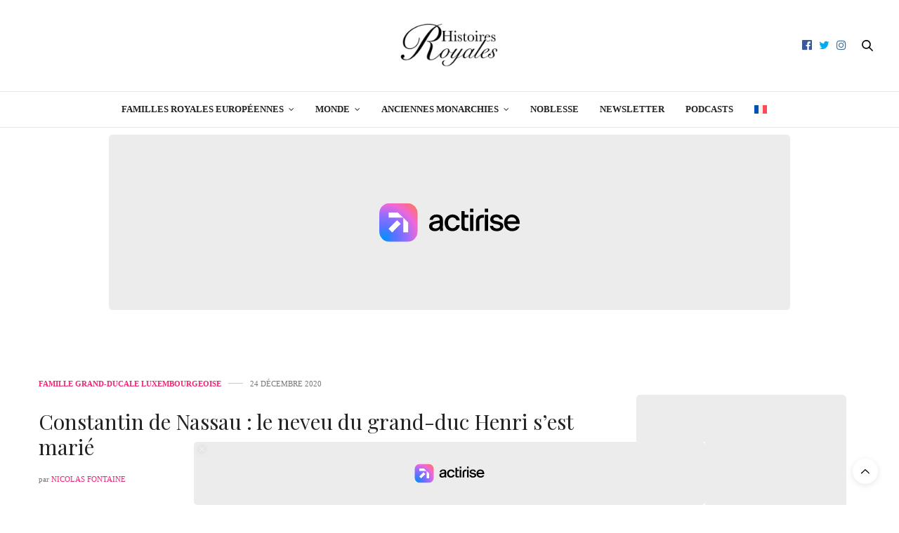

--- FILE ---
content_type: text/html; charset=UTF-8
request_url: https://histoiresroyales.fr/constantin-de-nassau-mariage-kathryn-mechie-neveu-grand-duc-henri/
body_size: 22924
content:
<!DOCTYPE html>
<html lang="fr-FR">
<head>
	<meta charset="UTF-8">
	<meta name="viewport" content="width=device-width, initial-scale=1, maximum-scale=1, viewport-fit=cover">
	<link rel="profile" href="http://gmpg.org/xfn/11">
	<meta http-equiv="x-dns-prefetch-control" content="on">
	
	
	<link rel="dns-prefetch" href="//0.gravatar.com/" />
	<link rel="dns-prefetch" href="//2.gravatar.com/" />
	<link rel="dns-prefetch" href="//1.gravatar.com/" /><meta name='robots' content='index, follow, max-image-preview:large, max-snippet:-1, max-video-preview:-1' />

	<!-- This site is optimized with the Yoast SEO plugin v26.8 - https://yoast.com/product/yoast-seo-wordpress/ -->
	<title>Constantin de Nassau : le neveu du grand-duc Henri s&#039;est marié</title>
	<meta name="description" content="Mariage du prince Constantin de Nassau et de Kathryn Mechie. Ils sont les parents du petit Félix de Nassau depuis 2018." />
	<link rel="canonical" href="https://histoiresroyales.fr/constantin-de-nassau-mariage-kathryn-mechie-neveu-grand-duc-henri/" />
	<meta property="og:locale" content="fr_FR" />
	<meta property="og:type" content="article" />
	<meta property="og:title" content="Constantin de Nassau : le neveu du grand-duc Henri s&#039;est marié" />
	<meta property="og:description" content="Mariage du prince Constantin de Nassau et de Kathryn Mechie. Ils sont les parents du petit Félix de Nassau depuis 2018." />
	<meta property="og:url" content="https://histoiresroyales.fr/constantin-de-nassau-mariage-kathryn-mechie-neveu-grand-duc-henri/" />
	<meta property="og:site_name" content="Histoires Royales" />
	<meta property="article:publisher" content="https://www.facebook.com/histoiresroyales.fr" />
	<meta property="article:published_time" content="2020-12-24T06:45:31+00:00" />
	<meta property="article:modified_time" content="2020-12-24T08:02:41+00:00" />
	<meta property="og:image" content="https://histoiresroyales.fr/wp-content/uploads/2020/12/mariage-prince-constantin-de-nassau-kathryn-mechie-famille-grand-ducale.jpg" />
	<meta property="og:image:width" content="1300" />
	<meta property="og:image:height" content="731" />
	<meta property="og:image:type" content="image/jpeg" />
	<meta name="author" content="Nicolas Fontaine" />
	<meta name="twitter:card" content="summary_large_image" />
	<meta name="twitter:creator" content="@https://twitter.com/ActusRoyales" />
	<meta name="twitter:site" content="@ActusRoyales" />
	<meta name="twitter:label1" content="Écrit par" />
	<meta name="twitter:data1" content="Nicolas Fontaine" />
	<meta name="twitter:label2" content="Durée de lecture estimée" />
	<meta name="twitter:data2" content="3 minutes" />
	<!-- / Yoast SEO plugin. -->


<link rel='dns-prefetch' href='//static.fastcmp.com' />
<link rel='dns-prefetch' href='//www.flashb.id' />

<link rel="alternate" type="application/rss+xml" title="Histoires Royales &raquo; Flux" href="https://histoiresroyales.fr/feed/" />
<style id='wp-img-auto-sizes-contain-inline-css' type='text/css'>
img:is([sizes=auto i],[sizes^="auto," i]){contain-intrinsic-size:3000px 1500px}
/*# sourceURL=wp-img-auto-sizes-contain-inline-css */
</style>
<style id='fast-cmp-custom-styles-inline-css' type='text/css'>
#fast-cmp-container button.fast-cmp-button-primary{background-color:#353535!important;color:#FFFFFF!important;}#fast-cmp-container #fast-cmp-home button.fast-cmp-button-secondary{box-shadow: inset 0 0 0 1px #c7ccd3!important;}#fast-cmp-container #fast-cmp-home button.fast-cmp-navigation-button{box-shadow: inset 0 0 0 1px #353535!important;}#fast-cmp-container #fast-cmp-home button.fast-cmp-button-secondary{color:#c7ccd3!important;}#fast-cmp-container #fast-cmp-home button.fast-cmp-button-secondary:hover{box-shadow: inset 0 0 0 1px #c7ccd3!important;color:#c7ccd3!important;}#fast-cmp-container #fast-cmp-home button.fast-cmp-navigation-button, #fast-cmp-container .fast-cmp-layout-header .fast-cmp-navigation-button{background-color:transparent!important;color:#353535!important;}#fast-cmp-container #fast-cmp-home button.fast-cmp-navigation-button:hover, #fast-cmp-container .fast-cmp-layout-header .fast-cmp-navigation-button:hover{box-shadow: inset 0 0 0 1px #353535!important;color:#353535!important;}#fast-cmp-container #fast-cmp-consents .fast-cmp-layout-nav button.fast-cmp-navigation-button {color: #353535!important;box-shadow: inset 0 0 0 1px #353535!important;}#fast-cmp-form .fast-cmp-spinner {border-left-color: #FFFFFF!important;}#fast-cmp-container button.fast-cmp-button-primary:focus {border-color: #353535!important;box-shadow: inset 0 0 0 2px #353535, inset 0 0 0 4px #fff!important;outline: solid transparent !important;}
/*# sourceURL=fast-cmp-custom-styles-inline-css */
</style>
<style id='actirise-presized-inline-css' type='text/css'>
div[data-actirise-slot="top-page"]{ display: none;  margin: 10px auto;}@media screen and (min-width: 770px){div[data-actirise-slot="top-page"].device-desktop{display: flex !important;width: 100%;min-height: 280px; }}div[data-actirise-slot="aside-desktop"]{ display: none;  margin: 10px auto;}@media screen and (min-width: 770px){div[data-actirise-slot="aside-desktop"].device-desktop{display: flex !important;width: 100%;min-height: 620px; }} @media screen and (min-width: 481px) and (max-width: 769px){div[data-actirise-slot="aside-desktop"].device-tablet{display: flex !important;width: 100%;min-height: 620px; }}div[data-actirise-slot="top-content"]{ display: none;  margin: 10px auto;}@media screen and (min-width: 770px){div[data-actirise-slot="top-content"].device-desktop{display: flex !important;width: 100%;min-height: 280px; }} @media screen and (max-width: 480px){div[data-actirise-slot="top-content"].device-mobile{display: flex !important;width: 100%;min-height: 360px; }} @media screen and (min-width: 481px) and (max-width: 769px){div[data-actirise-slot="top-content"].device-tablet{display: flex !important;width: 100%;min-height: 360px; }}
/*# sourceURL=actirise-presized-inline-css */
</style>
<link rel='stylesheet' id='wp-block-library-css' href='https://histoiresroyales.fr/wp-includes/css/dist/block-library/style.min.css?ver=6.9' media='all' />
<style id='wp-block-heading-inline-css' type='text/css'>
h1:where(.wp-block-heading).has-background,h2:where(.wp-block-heading).has-background,h3:where(.wp-block-heading).has-background,h4:where(.wp-block-heading).has-background,h5:where(.wp-block-heading).has-background,h6:where(.wp-block-heading).has-background{padding:1.25em 2.375em}h1.has-text-align-left[style*=writing-mode]:where([style*=vertical-lr]),h1.has-text-align-right[style*=writing-mode]:where([style*=vertical-rl]),h2.has-text-align-left[style*=writing-mode]:where([style*=vertical-lr]),h2.has-text-align-right[style*=writing-mode]:where([style*=vertical-rl]),h3.has-text-align-left[style*=writing-mode]:where([style*=vertical-lr]),h3.has-text-align-right[style*=writing-mode]:where([style*=vertical-rl]),h4.has-text-align-left[style*=writing-mode]:where([style*=vertical-lr]),h4.has-text-align-right[style*=writing-mode]:where([style*=vertical-rl]),h5.has-text-align-left[style*=writing-mode]:where([style*=vertical-lr]),h5.has-text-align-right[style*=writing-mode]:where([style*=vertical-rl]),h6.has-text-align-left[style*=writing-mode]:where([style*=vertical-lr]),h6.has-text-align-right[style*=writing-mode]:where([style*=vertical-rl]){rotate:180deg}
/*# sourceURL=https://histoiresroyales.fr/wp-includes/blocks/heading/style.min.css */
</style>
<style id='wp-block-image-inline-css' type='text/css'>
.wp-block-image>a,.wp-block-image>figure>a{display:inline-block}.wp-block-image img{box-sizing:border-box;height:auto;max-width:100%;vertical-align:bottom}@media not (prefers-reduced-motion){.wp-block-image img.hide{visibility:hidden}.wp-block-image img.show{animation:show-content-image .4s}}.wp-block-image[style*=border-radius] img,.wp-block-image[style*=border-radius]>a{border-radius:inherit}.wp-block-image.has-custom-border img{box-sizing:border-box}.wp-block-image.aligncenter{text-align:center}.wp-block-image.alignfull>a,.wp-block-image.alignwide>a{width:100%}.wp-block-image.alignfull img,.wp-block-image.alignwide img{height:auto;width:100%}.wp-block-image .aligncenter,.wp-block-image .alignleft,.wp-block-image .alignright,.wp-block-image.aligncenter,.wp-block-image.alignleft,.wp-block-image.alignright{display:table}.wp-block-image .aligncenter>figcaption,.wp-block-image .alignleft>figcaption,.wp-block-image .alignright>figcaption,.wp-block-image.aligncenter>figcaption,.wp-block-image.alignleft>figcaption,.wp-block-image.alignright>figcaption{caption-side:bottom;display:table-caption}.wp-block-image .alignleft{float:left;margin:.5em 1em .5em 0}.wp-block-image .alignright{float:right;margin:.5em 0 .5em 1em}.wp-block-image .aligncenter{margin-left:auto;margin-right:auto}.wp-block-image :where(figcaption){margin-bottom:1em;margin-top:.5em}.wp-block-image.is-style-circle-mask img{border-radius:9999px}@supports ((-webkit-mask-image:none) or (mask-image:none)) or (-webkit-mask-image:none){.wp-block-image.is-style-circle-mask img{border-radius:0;-webkit-mask-image:url('data:image/svg+xml;utf8,<svg viewBox="0 0 100 100" xmlns="http://www.w3.org/2000/svg"><circle cx="50" cy="50" r="50"/></svg>');mask-image:url('data:image/svg+xml;utf8,<svg viewBox="0 0 100 100" xmlns="http://www.w3.org/2000/svg"><circle cx="50" cy="50" r="50"/></svg>');mask-mode:alpha;-webkit-mask-position:center;mask-position:center;-webkit-mask-repeat:no-repeat;mask-repeat:no-repeat;-webkit-mask-size:contain;mask-size:contain}}:root :where(.wp-block-image.is-style-rounded img,.wp-block-image .is-style-rounded img){border-radius:9999px}.wp-block-image figure{margin:0}.wp-lightbox-container{display:flex;flex-direction:column;position:relative}.wp-lightbox-container img{cursor:zoom-in}.wp-lightbox-container img:hover+button{opacity:1}.wp-lightbox-container button{align-items:center;backdrop-filter:blur(16px) saturate(180%);background-color:#5a5a5a40;border:none;border-radius:4px;cursor:zoom-in;display:flex;height:20px;justify-content:center;opacity:0;padding:0;position:absolute;right:16px;text-align:center;top:16px;width:20px;z-index:100}@media not (prefers-reduced-motion){.wp-lightbox-container button{transition:opacity .2s ease}}.wp-lightbox-container button:focus-visible{outline:3px auto #5a5a5a40;outline:3px auto -webkit-focus-ring-color;outline-offset:3px}.wp-lightbox-container button:hover{cursor:pointer;opacity:1}.wp-lightbox-container button:focus{opacity:1}.wp-lightbox-container button:focus,.wp-lightbox-container button:hover,.wp-lightbox-container button:not(:hover):not(:active):not(.has-background){background-color:#5a5a5a40;border:none}.wp-lightbox-overlay{box-sizing:border-box;cursor:zoom-out;height:100vh;left:0;overflow:hidden;position:fixed;top:0;visibility:hidden;width:100%;z-index:100000}.wp-lightbox-overlay .close-button{align-items:center;cursor:pointer;display:flex;justify-content:center;min-height:40px;min-width:40px;padding:0;position:absolute;right:calc(env(safe-area-inset-right) + 16px);top:calc(env(safe-area-inset-top) + 16px);z-index:5000000}.wp-lightbox-overlay .close-button:focus,.wp-lightbox-overlay .close-button:hover,.wp-lightbox-overlay .close-button:not(:hover):not(:active):not(.has-background){background:none;border:none}.wp-lightbox-overlay .lightbox-image-container{height:var(--wp--lightbox-container-height);left:50%;overflow:hidden;position:absolute;top:50%;transform:translate(-50%,-50%);transform-origin:top left;width:var(--wp--lightbox-container-width);z-index:9999999999}.wp-lightbox-overlay .wp-block-image{align-items:center;box-sizing:border-box;display:flex;height:100%;justify-content:center;margin:0;position:relative;transform-origin:0 0;width:100%;z-index:3000000}.wp-lightbox-overlay .wp-block-image img{height:var(--wp--lightbox-image-height);min-height:var(--wp--lightbox-image-height);min-width:var(--wp--lightbox-image-width);width:var(--wp--lightbox-image-width)}.wp-lightbox-overlay .wp-block-image figcaption{display:none}.wp-lightbox-overlay button{background:none;border:none}.wp-lightbox-overlay .scrim{background-color:#fff;height:100%;opacity:.9;position:absolute;width:100%;z-index:2000000}.wp-lightbox-overlay.active{visibility:visible}@media not (prefers-reduced-motion){.wp-lightbox-overlay.active{animation:turn-on-visibility .25s both}.wp-lightbox-overlay.active img{animation:turn-on-visibility .35s both}.wp-lightbox-overlay.show-closing-animation:not(.active){animation:turn-off-visibility .35s both}.wp-lightbox-overlay.show-closing-animation:not(.active) img{animation:turn-off-visibility .25s both}.wp-lightbox-overlay.zoom.active{animation:none;opacity:1;visibility:visible}.wp-lightbox-overlay.zoom.active .lightbox-image-container{animation:lightbox-zoom-in .4s}.wp-lightbox-overlay.zoom.active .lightbox-image-container img{animation:none}.wp-lightbox-overlay.zoom.active .scrim{animation:turn-on-visibility .4s forwards}.wp-lightbox-overlay.zoom.show-closing-animation:not(.active){animation:none}.wp-lightbox-overlay.zoom.show-closing-animation:not(.active) .lightbox-image-container{animation:lightbox-zoom-out .4s}.wp-lightbox-overlay.zoom.show-closing-animation:not(.active) .lightbox-image-container img{animation:none}.wp-lightbox-overlay.zoom.show-closing-animation:not(.active) .scrim{animation:turn-off-visibility .4s forwards}}@keyframes show-content-image{0%{visibility:hidden}99%{visibility:hidden}to{visibility:visible}}@keyframes turn-on-visibility{0%{opacity:0}to{opacity:1}}@keyframes turn-off-visibility{0%{opacity:1;visibility:visible}99%{opacity:0;visibility:visible}to{opacity:0;visibility:hidden}}@keyframes lightbox-zoom-in{0%{transform:translate(calc((-100vw + var(--wp--lightbox-scrollbar-width))/2 + var(--wp--lightbox-initial-left-position)),calc(-50vh + var(--wp--lightbox-initial-top-position))) scale(var(--wp--lightbox-scale))}to{transform:translate(-50%,-50%) scale(1)}}@keyframes lightbox-zoom-out{0%{transform:translate(-50%,-50%) scale(1);visibility:visible}99%{visibility:visible}to{transform:translate(calc((-100vw + var(--wp--lightbox-scrollbar-width))/2 + var(--wp--lightbox-initial-left-position)),calc(-50vh + var(--wp--lightbox-initial-top-position))) scale(var(--wp--lightbox-scale));visibility:hidden}}
/*# sourceURL=https://histoiresroyales.fr/wp-includes/blocks/image/style.min.css */
</style>
<style id='wp-block-paragraph-inline-css' type='text/css'>
.is-small-text{font-size:.875em}.is-regular-text{font-size:1em}.is-large-text{font-size:2.25em}.is-larger-text{font-size:3em}.has-drop-cap:not(:focus):first-letter{float:left;font-size:8.4em;font-style:normal;font-weight:100;line-height:.68;margin:.05em .1em 0 0;text-transform:uppercase}body.rtl .has-drop-cap:not(:focus):first-letter{float:none;margin-left:.1em}p.has-drop-cap.has-background{overflow:hidden}:root :where(p.has-background){padding:1.25em 2.375em}:where(p.has-text-color:not(.has-link-color)) a{color:inherit}p.has-text-align-left[style*="writing-mode:vertical-lr"],p.has-text-align-right[style*="writing-mode:vertical-rl"]{rotate:180deg}
/*# sourceURL=https://histoiresroyales.fr/wp-includes/blocks/paragraph/style.min.css */
</style>
<style id='global-styles-inline-css' type='text/css'>
:root{--wp--preset--aspect-ratio--square: 1;--wp--preset--aspect-ratio--4-3: 4/3;--wp--preset--aspect-ratio--3-4: 3/4;--wp--preset--aspect-ratio--3-2: 3/2;--wp--preset--aspect-ratio--2-3: 2/3;--wp--preset--aspect-ratio--16-9: 16/9;--wp--preset--aspect-ratio--9-16: 9/16;--wp--preset--color--black: #000000;--wp--preset--color--cyan-bluish-gray: #abb8c3;--wp--preset--color--white: #ffffff;--wp--preset--color--pale-pink: #f78da7;--wp--preset--color--vivid-red: #cf2e2e;--wp--preset--color--luminous-vivid-orange: #ff6900;--wp--preset--color--luminous-vivid-amber: #fcb900;--wp--preset--color--light-green-cyan: #7bdcb5;--wp--preset--color--vivid-green-cyan: #00d084;--wp--preset--color--pale-cyan-blue: #8ed1fc;--wp--preset--color--vivid-cyan-blue: #0693e3;--wp--preset--color--vivid-purple: #9b51e0;--wp--preset--color--thb-accent: #ef2673;--wp--preset--gradient--vivid-cyan-blue-to-vivid-purple: linear-gradient(135deg,rgb(6,147,227) 0%,rgb(155,81,224) 100%);--wp--preset--gradient--light-green-cyan-to-vivid-green-cyan: linear-gradient(135deg,rgb(122,220,180) 0%,rgb(0,208,130) 100%);--wp--preset--gradient--luminous-vivid-amber-to-luminous-vivid-orange: linear-gradient(135deg,rgb(252,185,0) 0%,rgb(255,105,0) 100%);--wp--preset--gradient--luminous-vivid-orange-to-vivid-red: linear-gradient(135deg,rgb(255,105,0) 0%,rgb(207,46,46) 100%);--wp--preset--gradient--very-light-gray-to-cyan-bluish-gray: linear-gradient(135deg,rgb(238,238,238) 0%,rgb(169,184,195) 100%);--wp--preset--gradient--cool-to-warm-spectrum: linear-gradient(135deg,rgb(74,234,220) 0%,rgb(151,120,209) 20%,rgb(207,42,186) 40%,rgb(238,44,130) 60%,rgb(251,105,98) 80%,rgb(254,248,76) 100%);--wp--preset--gradient--blush-light-purple: linear-gradient(135deg,rgb(255,206,236) 0%,rgb(152,150,240) 100%);--wp--preset--gradient--blush-bordeaux: linear-gradient(135deg,rgb(254,205,165) 0%,rgb(254,45,45) 50%,rgb(107,0,62) 100%);--wp--preset--gradient--luminous-dusk: linear-gradient(135deg,rgb(255,203,112) 0%,rgb(199,81,192) 50%,rgb(65,88,208) 100%);--wp--preset--gradient--pale-ocean: linear-gradient(135deg,rgb(255,245,203) 0%,rgb(182,227,212) 50%,rgb(51,167,181) 100%);--wp--preset--gradient--electric-grass: linear-gradient(135deg,rgb(202,248,128) 0%,rgb(113,206,126) 100%);--wp--preset--gradient--midnight: linear-gradient(135deg,rgb(2,3,129) 0%,rgb(40,116,252) 100%);--wp--preset--font-size--small: 13px;--wp--preset--font-size--medium: 20px;--wp--preset--font-size--large: 36px;--wp--preset--font-size--x-large: 42px;--wp--preset--spacing--20: 0.44rem;--wp--preset--spacing--30: 0.67rem;--wp--preset--spacing--40: 1rem;--wp--preset--spacing--50: 1.5rem;--wp--preset--spacing--60: 2.25rem;--wp--preset--spacing--70: 3.38rem;--wp--preset--spacing--80: 5.06rem;--wp--preset--shadow--natural: 6px 6px 9px rgba(0, 0, 0, 0.2);--wp--preset--shadow--deep: 12px 12px 50px rgba(0, 0, 0, 0.4);--wp--preset--shadow--sharp: 6px 6px 0px rgba(0, 0, 0, 0.2);--wp--preset--shadow--outlined: 6px 6px 0px -3px rgb(255, 255, 255), 6px 6px rgb(0, 0, 0);--wp--preset--shadow--crisp: 6px 6px 0px rgb(0, 0, 0);}:where(.is-layout-flex){gap: 0.5em;}:where(.is-layout-grid){gap: 0.5em;}body .is-layout-flex{display: flex;}.is-layout-flex{flex-wrap: wrap;align-items: center;}.is-layout-flex > :is(*, div){margin: 0;}body .is-layout-grid{display: grid;}.is-layout-grid > :is(*, div){margin: 0;}:where(.wp-block-columns.is-layout-flex){gap: 2em;}:where(.wp-block-columns.is-layout-grid){gap: 2em;}:where(.wp-block-post-template.is-layout-flex){gap: 1.25em;}:where(.wp-block-post-template.is-layout-grid){gap: 1.25em;}.has-black-color{color: var(--wp--preset--color--black) !important;}.has-cyan-bluish-gray-color{color: var(--wp--preset--color--cyan-bluish-gray) !important;}.has-white-color{color: var(--wp--preset--color--white) !important;}.has-pale-pink-color{color: var(--wp--preset--color--pale-pink) !important;}.has-vivid-red-color{color: var(--wp--preset--color--vivid-red) !important;}.has-luminous-vivid-orange-color{color: var(--wp--preset--color--luminous-vivid-orange) !important;}.has-luminous-vivid-amber-color{color: var(--wp--preset--color--luminous-vivid-amber) !important;}.has-light-green-cyan-color{color: var(--wp--preset--color--light-green-cyan) !important;}.has-vivid-green-cyan-color{color: var(--wp--preset--color--vivid-green-cyan) !important;}.has-pale-cyan-blue-color{color: var(--wp--preset--color--pale-cyan-blue) !important;}.has-vivid-cyan-blue-color{color: var(--wp--preset--color--vivid-cyan-blue) !important;}.has-vivid-purple-color{color: var(--wp--preset--color--vivid-purple) !important;}.has-black-background-color{background-color: var(--wp--preset--color--black) !important;}.has-cyan-bluish-gray-background-color{background-color: var(--wp--preset--color--cyan-bluish-gray) !important;}.has-white-background-color{background-color: var(--wp--preset--color--white) !important;}.has-pale-pink-background-color{background-color: var(--wp--preset--color--pale-pink) !important;}.has-vivid-red-background-color{background-color: var(--wp--preset--color--vivid-red) !important;}.has-luminous-vivid-orange-background-color{background-color: var(--wp--preset--color--luminous-vivid-orange) !important;}.has-luminous-vivid-amber-background-color{background-color: var(--wp--preset--color--luminous-vivid-amber) !important;}.has-light-green-cyan-background-color{background-color: var(--wp--preset--color--light-green-cyan) !important;}.has-vivid-green-cyan-background-color{background-color: var(--wp--preset--color--vivid-green-cyan) !important;}.has-pale-cyan-blue-background-color{background-color: var(--wp--preset--color--pale-cyan-blue) !important;}.has-vivid-cyan-blue-background-color{background-color: var(--wp--preset--color--vivid-cyan-blue) !important;}.has-vivid-purple-background-color{background-color: var(--wp--preset--color--vivid-purple) !important;}.has-black-border-color{border-color: var(--wp--preset--color--black) !important;}.has-cyan-bluish-gray-border-color{border-color: var(--wp--preset--color--cyan-bluish-gray) !important;}.has-white-border-color{border-color: var(--wp--preset--color--white) !important;}.has-pale-pink-border-color{border-color: var(--wp--preset--color--pale-pink) !important;}.has-vivid-red-border-color{border-color: var(--wp--preset--color--vivid-red) !important;}.has-luminous-vivid-orange-border-color{border-color: var(--wp--preset--color--luminous-vivid-orange) !important;}.has-luminous-vivid-amber-border-color{border-color: var(--wp--preset--color--luminous-vivid-amber) !important;}.has-light-green-cyan-border-color{border-color: var(--wp--preset--color--light-green-cyan) !important;}.has-vivid-green-cyan-border-color{border-color: var(--wp--preset--color--vivid-green-cyan) !important;}.has-pale-cyan-blue-border-color{border-color: var(--wp--preset--color--pale-cyan-blue) !important;}.has-vivid-cyan-blue-border-color{border-color: var(--wp--preset--color--vivid-cyan-blue) !important;}.has-vivid-purple-border-color{border-color: var(--wp--preset--color--vivid-purple) !important;}.has-vivid-cyan-blue-to-vivid-purple-gradient-background{background: var(--wp--preset--gradient--vivid-cyan-blue-to-vivid-purple) !important;}.has-light-green-cyan-to-vivid-green-cyan-gradient-background{background: var(--wp--preset--gradient--light-green-cyan-to-vivid-green-cyan) !important;}.has-luminous-vivid-amber-to-luminous-vivid-orange-gradient-background{background: var(--wp--preset--gradient--luminous-vivid-amber-to-luminous-vivid-orange) !important;}.has-luminous-vivid-orange-to-vivid-red-gradient-background{background: var(--wp--preset--gradient--luminous-vivid-orange-to-vivid-red) !important;}.has-very-light-gray-to-cyan-bluish-gray-gradient-background{background: var(--wp--preset--gradient--very-light-gray-to-cyan-bluish-gray) !important;}.has-cool-to-warm-spectrum-gradient-background{background: var(--wp--preset--gradient--cool-to-warm-spectrum) !important;}.has-blush-light-purple-gradient-background{background: var(--wp--preset--gradient--blush-light-purple) !important;}.has-blush-bordeaux-gradient-background{background: var(--wp--preset--gradient--blush-bordeaux) !important;}.has-luminous-dusk-gradient-background{background: var(--wp--preset--gradient--luminous-dusk) !important;}.has-pale-ocean-gradient-background{background: var(--wp--preset--gradient--pale-ocean) !important;}.has-electric-grass-gradient-background{background: var(--wp--preset--gradient--electric-grass) !important;}.has-midnight-gradient-background{background: var(--wp--preset--gradient--midnight) !important;}.has-small-font-size{font-size: var(--wp--preset--font-size--small) !important;}.has-medium-font-size{font-size: var(--wp--preset--font-size--medium) !important;}.has-large-font-size{font-size: var(--wp--preset--font-size--large) !important;}.has-x-large-font-size{font-size: var(--wp--preset--font-size--x-large) !important;}
/*# sourceURL=global-styles-inline-css */
</style>

<style id='classic-theme-styles-inline-css' type='text/css'>
/*! This file is auto-generated */
.wp-block-button__link{color:#fff;background-color:#32373c;border-radius:9999px;box-shadow:none;text-decoration:none;padding:calc(.667em + 2px) calc(1.333em + 2px);font-size:1.125em}.wp-block-file__button{background:#32373c;color:#fff;text-decoration:none}
/*# sourceURL=/wp-includes/css/classic-themes.min.css */
</style>
<link rel='stylesheet' id='wpml-legacy-horizontal-list-0-css' href='https://histoiresroyales.fr/wp-content/plugins/sitepress-multilingual-cms/templates/language-switchers/legacy-list-horizontal/style.min.css?ver=1' media='all' />
<style id='wpml-legacy-horizontal-list-0-inline-css' type='text/css'>
.wpml-ls-statics-footer a, .wpml-ls-statics-footer .wpml-ls-sub-menu a, .wpml-ls-statics-footer .wpml-ls-sub-menu a:link, .wpml-ls-statics-footer li:not(.wpml-ls-current-language) .wpml-ls-link, .wpml-ls-statics-footer li:not(.wpml-ls-current-language) .wpml-ls-link:link {color:#444444;background-color:#ffffff;}.wpml-ls-statics-footer .wpml-ls-sub-menu a:hover,.wpml-ls-statics-footer .wpml-ls-sub-menu a:focus, .wpml-ls-statics-footer .wpml-ls-sub-menu a:link:hover, .wpml-ls-statics-footer .wpml-ls-sub-menu a:link:focus {color:#000000;background-color:#eeeeee;}.wpml-ls-statics-footer .wpml-ls-current-language > a {color:#444444;background-color:#ffffff;}.wpml-ls-statics-footer .wpml-ls-current-language:hover>a, .wpml-ls-statics-footer .wpml-ls-current-language>a:focus {color:#000000;background-color:#eeeeee;}
/*# sourceURL=wpml-legacy-horizontal-list-0-inline-css */
</style>
<link rel='stylesheet' id='wpml-menu-item-0-css' href='https://histoiresroyales.fr/wp-content/plugins/sitepress-multilingual-cms/templates/language-switchers/menu-item/style.min.css?ver=1' media='all' />
<link rel='stylesheet' id='cms-navigation-style-base-css' href='https://histoiresroyales.fr/wp-content/plugins/wpml-cms-nav/res/css/cms-navigation-base.css?ver=1.5.6' media='screen' />
<link rel='stylesheet' id='cms-navigation-style-css' href='https://histoiresroyales.fr/wp-content/plugins/wpml-cms-nav/res/css/cms-navigation.css?ver=1.5.6' media='screen' />
<link rel='stylesheet' id='thb-fa-css' href='https://histoiresroyales.fr/wp-content/themes/thevoux-wp/assets/css/font-awesome.min.css?ver=4.7.0' media='all' />
<link rel='stylesheet' id='thb-app-css' href='https://histoiresroyales.fr/wp-content/themes/thevoux-wp/assets/css/app.css?ver=6.9.12' media='all' />
<style id='thb-app-inline-css' type='text/css'>
body {font-family:Georgia, 'BlinkMacSystemFont', -apple-system, 'Roboto', 'Lucida Sans';}h1, h2, h3, h4, h5, h6, .mont, .wpcf7-response-output, label, .select-wrapper select, .wp-caption .wp-caption-text, .smalltitle, .toggle .title, q, blockquote p, cite, table tr th, table tr td, #footer.style3 .menu, #footer.style2 .menu, #footer.style4 .menu, .product-title, .social_bar, .widget.widget_socialcounter ul.style2 li {font-family:Playfair Display, 'BlinkMacSystemFont', -apple-system, 'Roboto', 'Lucida Sans';}input[type="submit"],.button,.btn,.thb-text-button {}em {}h1,.h1 {font-weight:bold;font-size:29px;}h2 {}h3 {}h4 {}h5 {}h6 {}.full-menu-container .full-menu > li > a,#footer.style2 .menu,#footer.style3 .menu,#footer.style4 .menu,#footer.style5 .menu {}.subheader-menu>li>a {}.full-menu-container .full-menu > li > a,#footer.style2 .menu,#footer.style3 .menu,#footer.style4 .menu,#footer.style5 .menu {}.thb-mobile-menu>li>a,.thb-mobile-menu-secondary li a {}.thb-mobile-menu .sub-menu li a {}.post .post-title h1 {font-weight:normal;font-size:30px;}.post-links,.thb-post-top,.post-meta,.post-author,.post-title-bullets li button span {}.post-detail .post-content:before {}.social_bar ul li a {}#footer.style2 .menu,#footer.style3 .menu,#footer.style4 .menu,#footer.style5 .menu {}.post-detail-style2-row .post-detail .post-title-container,.sidebar .sidebar_inner {background-color:#ffffff}.comments-closed {display:none;}.commentlist_parent {display:none;}figcaption {text-align:center; font-size:13px;}.boxed-icon.comment, .comment-button.disabled.toggled, .nocomments { display:none !important;}.post .share-article .boxed-icon.comment {display:none;}
/*# sourceURL=thb-app-inline-css */
</style>
<link rel='stylesheet' id='thb-style-css' href='https://histoiresroyales.fr/wp-content/themes/thevoux-wp-child/style.css?ver=6.9.12' media='all' />
<link rel='stylesheet' id='thb-google-fonts-css' href='https://histoiresroyales.fr/wp-content/cache/perfmatters/histoiresroyales.fr/fonts/dcfb84acf921.google-fonts.min.css' media='all' />
<link rel='stylesheet' id='sib-front-css-css' href='https://histoiresroyales.fr/wp-content/plugins/mailin/css/mailin-front.css?ver=6.9' media='all' />
<script type="text/javascript" id="wpml-cookie-js-extra">
/* <![CDATA[ */
var wpml_cookies = {"wp-wpml_current_language":{"value":"fr","expires":1,"path":"/"}};
var wpml_cookies = {"wp-wpml_current_language":{"value":"fr","expires":1,"path":"/"}};
//# sourceURL=wpml-cookie-js-extra
/* ]]> */
</script>
<script type="text/javascript" src="https://histoiresroyales.fr/wp-content/plugins/sitepress-multilingual-cms/res/js/cookies/language-cookie.js?ver=486900" id="wpml-cookie-js" defer="defer" data-wp-strategy="defer"></script>
<script type="text/javascript" data-no-optimize="1" data-wpmeteor-nooptimize="true" data-cfasync="false" nowprocket="" charset="UTF-8">
/* <![CDATA[ */
window.FAST_CMP_OPTIONS = { 
					configType: 'actirise-wp',
					domainUid: 'bb280b94-e032-5965-82cb-d1b5ca886696',
					countryCode: 'BE',
					policyUrl: 'https://histoiresroyales.fr/politique-de-confidentialite/',
					displaySynchronous: false,
					publisherName: 'Histoires Royales',
					bootstrap: { 
						excludedIABVendors: [], 
						excludedGoogleVendors: [],
					},
					jurisdiction: 'tcfeuv2',
					googleConsentMode: {enabled: true,},
					publisherLogo: function (c) { return c.createElement('img', { src: 'https://histoiresroyales.fr/wp-content/uploads/2021/01/histoires-royales-actualites-familles-royales-gotha-noblesse-royautes-190-1.jpg', height: '40' }) },
					
				};
(function(){var e={484:function(e){window.FAST_CMP_T0=Date.now();window.FAST_CMP_QUEUE={};window.FAST_CMP_QUEUE_ID=0;function t(){var e=Array.prototype.slice.call(arguments);if(!e.length)return Object.values(window.FAST_CMP_QUEUE);else if(e[0]==="ping"){if(typeof e[2]==="function")e[2]({cmpLoaded:false,cmpStatus:"stub",apiVersion:"2.0",cmpId:parseInt("388",10)})}else window.FAST_CMP_QUEUE[window.FAST_CMP_QUEUE_ID++]=e}e.exports={name:"light",handler:t}}};var t={};function a(r){var n=t[r];if(n!==void 0)return n.exports;var o=t[r]={exports:{}};e[r](o,o.exports,a);return o.exports}function r(e){"@babel/helpers - typeof";return r="function"==typeof Symbol&&"symbol"==typeof Symbol.iterator?function(e){return typeof e}:function(e){return e&&"function"==typeof Symbol&&e.constructor===Symbol&&e!==Symbol.prototype?"symbol":typeof e},r(e)}var n=a(484);var o="__tcfapiLocator";var i=window;var s=i;var f;function c(){var e=i.document;var t=!!i.frames[o];if(!t)if(e.body){var a=e.createElement("iframe");a.style.cssText="display:none";a.name=o;e.body.appendChild(a)}else setTimeout(c,5);return!t}function l(e){var t=typeof e.data==="string";var a={};if(t)try{a=JSON.parse(e.data)}catch(e){}else a=e.data;var n=r(a)==="object"?a.__tcfapiCall:null;if(n)window.__tcfapi(n.command,n.version,function(a,r){var o={__tcfapiReturn:{returnValue:a,success:r,callId:n.callId}};if(e&&e.source&&e.source.postMessage)e.source.postMessage(t?JSON.stringify(o):o,"*")},n.parameter)}while(s){try{if(s.frames[o]){f=s;break}}catch(e){}if(s===i.top)break;s=s.parent}if(i.FAST_CMP_HANDLER!=="custom"){if(!f){c();i.__tcfapi=n.handler;i.FAST_CMP_HANDLER=n.name;i.addEventListener("message",l,false)}else{i.__tcfapi=n.handler;i.FAST_CMP_HANDLER=n.name}for(var p in window.FAST_CMP_QUEUE||{})i.__tcfapi.apply(null,window.FAST_CMP_QUEUE[p])}})();
//# sourceURL=fastcmp-js-before
/* ]]> */
</script>
<script type="text/javascript" async data-no-optimize="1" data-wpmeteor-nooptimize="true" data-cfasync="false" nowprocket="" charset="UTF-8" src="https://static.fastcmp.com/fast-cmp-stub.js"></script>
<script type="text/javascript" data-cfasync="false" defer src="https://www.flashb.id/universal/63be130d-003e-526c-a4ff-47aed1f13c46.js"></script>
<script type="text/javascript">
/* <![CDATA[ */
window._hbdbrk=window._hbdbrk||[];window._hbdbrk.push(['_vars', {page_type:'article',pid:3,custom1:'',custom2:'Nicolas Fontaine',custom3:'43228',custom4:'',custom5:'',}]);
window.actirisePlugin=window.actirisePlugin||{};window.actirisePlugin.version='3.3.4';window.actirisePlugin.version_lastupdate=new Date(1769077091 * 1000);window.actirisePlugin.adsTxt={active:1,lastUpdate:new Date(1769339246 * 1000)};window.actirisePlugin.presized={active:1,lastUpdate:new Date(1769340794 * 1000)};window.actirisePlugin.cron=true;window.actirisePlugin.fastcmp=true;window.actirisePlugin.autoUpdate=true;window.actirisePlugin.debug=true;
//# sourceURL=actirise-js-after
/* ]]> */
</script>
<script type="text/javascript" src="https://histoiresroyales.fr/wp-includes/js/jquery/jquery.min.js?ver=3.7.1" id="jquery-core-js"></script>
<script type="text/javascript" src="https://histoiresroyales.fr/wp-content/plugins/bold-timeline/bold-builder-light/bt-bb-light.js?ver=6.9" id="bt-bb-light-js"></script>
<script type="text/javascript" id="sib-front-js-js-extra">
/* <![CDATA[ */
var sibErrMsg = {"invalidMail":"Veuillez entrer une adresse e-mail valide.","requiredField":"Veuillez compl\u00e9ter les champs obligatoires.","invalidDateFormat":"Veuillez entrer une date valide.","invalidSMSFormat":"Veuillez entrer une num\u00e9ro de t\u00e9l\u00e9phone valide."};
var ajax_sib_front_object = {"ajax_url":"https://histoiresroyales.fr/wp-admin/admin-ajax.php","ajax_nonce":"09da6a2ab9","flag_url":"https://histoiresroyales.fr/wp-content/plugins/mailin/img/flags/"};
//# sourceURL=sib-front-js-js-extra
/* ]]> */
</script>
<script type="text/javascript" src="https://histoiresroyales.fr/wp-content/plugins/mailin/js/mailin-front.js?ver=1769077056" id="sib-front-js-js"></script>
<script></script><link rel='shortlink' href='https://histoiresroyales.fr/?p=43228' />
<meta name="generator" content="WPML ver:4.8.6 stt:4,3;" />
			<script>
			
			// wait for ready event
			// jQuery( document ).ready(function() {
				
				// Select the node that will be observed for mutations
				const targetNode = document.documentElement;

				// Options for the observer (which mutations to observe)
				const config = { attributes: false, childList: true, subtree: false };
				
				var bold_timeline_item_button_done = false;
				var css_override_item_done = false;
				var css_override_group_done = false;
				var css_override_container_done = false;

				// Callback function to execute when mutations are observed
				const callback = function( mutationsList, observer ) {
					var i;
					//for ( i = 0; i < mutationsList.length; i++ ) {
						//if ( mutationsList[ i ].type === 'childList' ) {
							if ( typeof jQuery !== 'undefined' && jQuery( '.bold_timeline_item_button' ).length > 0 && ! bold_timeline_item_button_done ) {
								bold_timeline_item_button_done = true;
								jQuery( '.bold_timeline_item_button' ).each( function() {
									var css_override = jQuery( this ).data( 'css-override' );
									if ( css_override != '' ) {
										var id = jQuery( this ).attr( 'id' );
										css_override = css_override.replace( /(\.bold_timeline_item_button)([\.\{\s])/g, '.bold_timeline_item_button#' + id + '$2' );
										var head = document.getElementsByTagName( 'head' )[0];
										var style = document.createElement( 'style' );
										style.appendChild( document.createTextNode( css_override ) );
										head.appendChild( style );
									}
								});
							}
							if ( typeof jQuery !== 'undefined' && jQuery( '.bold_timeline_item' ).length > 0 && ! css_override_item_done ) {
								css_override_item_done = true;
								jQuery( '.bold_timeline_item' ).each( function() {
									var css_override = jQuery( this ).data( 'css-override' );
									if ( css_override != '' ) {
										var id = jQuery( this ).attr( 'id' );
										css_override = css_override.replace( /(\.bold_timeline_item)([\.\{\s])/g, '.bold_timeline_item#' + id + '$2' );
										var head = document.getElementsByTagName( 'head' )[0];
										var style = document.createElement( 'style' );
										style.appendChild( document.createTextNode( css_override ) );
										head.appendChild( style );
									}
								});
							}
							if ( typeof jQuery !== 'undefined' && jQuery( '.bold_timeline_group' ).length > 0 && ! css_override_group_done ) {
								css_override_group_done = true;
								jQuery( '.bold_timeline_group' ).each( function() {
									var css_override = jQuery( this ).data( 'css-override' );
									if ( css_override != '' ) {
										var id = jQuery( this ).attr( 'id' );
										css_override = css_override.replace( /(\.bold_timeline_group)([\.\{\s])/g, '.bold_timeline_group#' + id + '$2' );
										var head = document.getElementsByTagName( 'head' )[0];
										var style = document.createElement( 'style' );
										style.appendChild( document.createTextNode( css_override ) );
										head.appendChild( style );
									}
								});
							}
							if ( typeof jQuery !== 'undefined' && jQuery( '.bold_timeline_container' ).length > 0 && ! css_override_container_done ) {
								css_override_container_done = true;
								jQuery( '.bold_timeline_container' ).each( function() {
									var css_override = jQuery( this ).data( 'css-override' );
									if ( css_override != '' ) {
										var id = jQuery( this ).attr( 'id' );
										css_override = css_override.replace( /(\.bold_timeline_container)([\.\{\s])/g, '#' + id + '$2' );
										var head = document.getElementsByTagName( 'head' )[0];
										var style = document.createElement( 'style' );
										style.appendChild( document.createTextNode( css_override ) );
										head.appendChild( style );
									}
								});
							}
						//}
					//}
				};
			//}); // ready event

			// Create an observer instance linked to the callback function
			const observer = new MutationObserver( callback );

			// Start observing the target node for configured mutations
			observer.observe(targetNode, config);

			// Later, you can stop observing
			document.addEventListener( 'DOMContentLoaded', function() { observer.disconnect(); }, false );

			</script>
					<meta property="og:title" content="Constantin de Nassau : le neveu du grand-duc Henri s&rsquo;est marié" />
			<meta property="og:type" content="article" />
			<meta property="og:description" content="Le prince Constantin de Nassau a épousé sa compagne et mère de son fils, Kathryn Mechie. Le mariage civil a eu lieu à Gibraltar si on en croit les drapeaux que l&#039;on aperçoit derrière les mariés. Le prince Constantin est le fils ainé du prince Jean de Luxembourg et petit-fils du défunt grand-duc Jean. Voir…" />
							<meta property="og:image" content="https://histoiresroyales.fr/wp-content/uploads/2020/12/mariage-prince-constantin-de-nassau-kathryn-mechie-famille-grand-ducale-1200x630.jpg" />
						<meta property="og:url" content="https://histoiresroyales.fr/constantin-de-nassau-mariage-kathryn-mechie-neveu-grand-duc-henri/" />
			<meta property="og:site_name" content="Histoires Royales"/>
			<script type="text/javascript" src="https://cdn.brevo.com/js/sdk-loader.js" async></script>
<script type="text/javascript">
  window.Brevo = window.Brevo || [];
  window.Brevo.push(['init', {"client_key":"tbx7buqa2rxxco0k11l2wmfw","email_id":null,"push":{"customDomain":"https:\/\/histoiresroyales.fr\/wp-content\/plugins\/mailin\/"},"service_worker_url":"wonderpush-worker-loader.min.js?webKey=a7cda2722eb465c6e03119bace93aa02ea6e2380b8603395ccb578366836d0f2","frame_url":"brevo-frame.html"}]);
</script><script type="text/javascript" src="https://cdn.by.wonderpush.com/sdk/1.1/wonderpush-loader.min.js" async></script>
<script type="text/javascript">
  window.WonderPush = window.WonderPush || [];
  window.WonderPush.push(['init', {"customDomain":"https:\/\/histoiresroyales.fr\/wp-content\/plugins\/mailin\/","serviceWorkerUrl":"wonderpush-worker-loader.min.js?webKey=a7cda2722eb465c6e03119bace93aa02ea6e2380b8603395ccb578366836d0f2","frameUrl":"wonderpush.min.html","webKey":"a7cda2722eb465c6e03119bace93aa02ea6e2380b8603395ccb578366836d0f2"}]);
</script>

<script type="application/ld+json" class="saswp-schema-markup-output">
[{"@context":"https:\/\/schema.org\/","@graph":[{"@context":"https:\/\/schema.org\/","@type":"SiteNavigationElement","@id":"https:\/\/histoiresroyales.fr\/#familles-royales-europeennes","name":"Familles royales europ\u00e9ennes","url":"https:\/\/histoiresroyales.fr\/actualite-royautes\/"},{"@context":"https:\/\/schema.org\/","@type":"SiteNavigationElement","@id":"https:\/\/histoiresroyales.fr\/#royaume-uni","name":"Royaume-Uni","url":"https:\/\/histoiresroyales.fr\/famille-royale-britannique\/"},{"@context":"https:\/\/schema.org\/","@type":"SiteNavigationElement","@id":"https:\/\/histoiresroyales.fr\/#belgique","name":"Belgique","url":"https:\/\/histoiresroyales.fr\/famille-royale-belge\/"},{"@context":"https:\/\/schema.org\/","@type":"SiteNavigationElement","@id":"https:\/\/histoiresroyales.fr\/#danemark","name":"Danemark","url":"https:\/\/histoiresroyales.fr\/famille-royale-danoise\/"},{"@context":"https:\/\/schema.org\/","@type":"SiteNavigationElement","@id":"https:\/\/histoiresroyales.fr\/#espagne","name":"Espagne","url":"https:\/\/histoiresroyales.fr\/famille-royale-espagne\/"},{"@context":"https:\/\/schema.org\/","@type":"SiteNavigationElement","@id":"https:\/\/histoiresroyales.fr\/#liechtenstein","name":"Liechtenstein","url":"https:\/\/histoiresroyales.fr\/famille-princiere-de-liechtenstein\/"},{"@context":"https:\/\/schema.org\/","@type":"SiteNavigationElement","@id":"https:\/\/histoiresroyales.fr\/#luxembourg","name":"Luxembourg","url":"https:\/\/histoiresroyales.fr\/famille-grand-ducale-luxembourgeoise\/"},{"@context":"https:\/\/schema.org\/","@type":"SiteNavigationElement","@id":"https:\/\/histoiresroyales.fr\/#monaco","name":"Monaco","url":"https:\/\/histoiresroyales.fr\/famille-princiere-monegasque\/"},{"@context":"https:\/\/schema.org\/","@type":"SiteNavigationElement","@id":"https:\/\/histoiresroyales.fr\/#norvege","name":"Norv\u00e8ge","url":"https:\/\/histoiresroyales.fr\/famille-royale-norvegienne\/"},{"@context":"https:\/\/schema.org\/","@type":"SiteNavigationElement","@id":"https:\/\/histoiresroyales.fr\/#pays-bas","name":"Pays-Bas","url":"https:\/\/histoiresroyales.fr\/famille-royale-des-pays-bas\/"},{"@context":"https:\/\/schema.org\/","@type":"SiteNavigationElement","@id":"https:\/\/histoiresroyales.fr\/#suede","name":"Su\u00e8de","url":"https:\/\/histoiresroyales.fr\/famille-royale-de-suede\/"},{"@context":"https:\/\/schema.org\/","@type":"SiteNavigationElement","@id":"https:\/\/histoiresroyales.fr\/#afrique","name":"Afrique","url":"https:\/\/histoiresroyales.fr\/familles-royales-africaines\/"},{"@context":"https:\/\/schema.org\/","@type":"SiteNavigationElement","@id":"https:\/\/histoiresroyales.fr\/#eswatini","name":"Eswatini","url":"https:\/\/histoiresroyales.fr\/familles-royales-africaines\/famille-royale-eswatini-swaziland-dlamini\/"},{"@context":"https:\/\/schema.org\/","@type":"SiteNavigationElement","@id":"https:\/\/histoiresroyales.fr\/#lesotho","name":"Lesotho","url":"https:\/\/histoiresroyales.fr\/familles-royales-africaines\/famille-royale-du-lesotho\/"},{"@context":"https:\/\/schema.org\/","@type":"SiteNavigationElement","@id":"https:\/\/histoiresroyales.fr\/#maroc","name":"Maroc","url":"https:\/\/histoiresroyales.fr\/familles-royales-africaines\/famille-royale-maroc\/"},{"@context":"https:\/\/schema.org\/","@type":"SiteNavigationElement","@id":"https:\/\/histoiresroyales.fr\/#asie","name":"Asie","url":"https:\/\/histoiresroyales.fr\/familles-royales-asie\/"},{"@context":"https:\/\/schema.org\/","@type":"SiteNavigationElement","@id":"https:\/\/histoiresroyales.fr\/#bhoutan","name":"Bhoutan","url":"https:\/\/histoiresroyales.fr\/familles-royales-asie\/famille-royale-du-bhoutan\/"},{"@context":"https:\/\/schema.org\/","@type":"SiteNavigationElement","@id":"https:\/\/histoiresroyales.fr\/#brunei","name":"Brunei","url":"https:\/\/histoiresroyales.fr\/familles-royales-asie\/brunei\/"},{"@context":"https:\/\/schema.org\/","@type":"SiteNavigationElement","@id":"https:\/\/histoiresroyales.fr\/#cambodge","name":"Cambodge","url":"https:\/\/histoiresroyales.fr\/familles-royales-asie\/famille-royale-du-cambodge\/"},{"@context":"https:\/\/schema.org\/","@type":"SiteNavigationElement","@id":"https:\/\/histoiresroyales.fr\/#japon","name":"Japon","url":"https:\/\/histoiresroyales.fr\/familles-royales-asie\/famille-imperiale-du-japon\/"},{"@context":"https:\/\/schema.org\/","@type":"SiteNavigationElement","@id":"https:\/\/histoiresroyales.fr\/#malaisie","name":"Malaisie","url":"https:\/\/histoiresroyales.fr\/familles-royales-asie\/famille-royale-de-malaisie\/"},{"@context":"https:\/\/schema.org\/","@type":"SiteNavigationElement","@id":"https:\/\/histoiresroyales.fr\/#thailande","name":"Tha\u00eflande","url":"https:\/\/histoiresroyales.fr\/familles-royales-asie\/famille-royale-thailandaise\/"},{"@context":"https:\/\/schema.org\/","@type":"SiteNavigationElement","@id":"https:\/\/histoiresroyales.fr\/#moyen-orient","name":"Moyen-Orient","url":"https:\/\/histoiresroyales.fr\/familles-royales-du-moyen-orient\/"},{"@context":"https:\/\/schema.org\/","@type":"SiteNavigationElement","@id":"https:\/\/histoiresroyales.fr\/#arabie-saoudite","name":"Arabie saoudite","url":"https:\/\/histoiresroyales.fr\/familles-royales-du-moyen-orient\/famille-royale-arabie-saoudite\/"},{"@context":"https:\/\/schema.org\/","@type":"SiteNavigationElement","@id":"https:\/\/histoiresroyales.fr\/#bahrein","name":"Bahre\u00efn","url":"https:\/\/histoiresroyales.fr\/familles-royales-du-moyen-orient\/bahrein\/"},{"@context":"https:\/\/schema.org\/","@type":"SiteNavigationElement","@id":"https:\/\/histoiresroyales.fr\/#emirats-arabes-unis","name":"\u00c9mirats arabes unis","url":"https:\/\/histoiresroyales.fr\/familles-royales-du-moyen-orient\/emirats-arabes-unis\/"},{"@context":"https:\/\/schema.org\/","@type":"SiteNavigationElement","@id":"https:\/\/histoiresroyales.fr\/#jordanie","name":"Jordanie","url":"https:\/\/histoiresroyales.fr\/familles-royales-du-moyen-orient\/famille-royale-jordanie\/"},{"@context":"https:\/\/schema.org\/","@type":"SiteNavigationElement","@id":"https:\/\/histoiresroyales.fr\/#koweit","name":"Koweit","url":"https:\/\/histoiresroyales.fr\/familles-royales-du-moyen-orient\/koweit\/"},{"@context":"https:\/\/schema.org\/","@type":"SiteNavigationElement","@id":"https:\/\/histoiresroyales.fr\/#oman","name":"Oman","url":"https:\/\/histoiresroyales.fr\/familles-royales-du-moyen-orient\/oman\/"},{"@context":"https:\/\/schema.org\/","@type":"SiteNavigationElement","@id":"https:\/\/histoiresroyales.fr\/#qatar","name":"Qatar","url":"https:\/\/histoiresroyales.fr\/familles-royales-du-moyen-orient\/qatar\/"},{"@context":"https:\/\/schema.org\/","@type":"SiteNavigationElement","@id":"https:\/\/histoiresroyales.fr\/#oceanie","name":"Oc\u00e9anie","url":"https:\/\/histoiresroyales.fr\/familles-royales-oceanie\/"},{"@context":"https:\/\/schema.org\/","@type":"SiteNavigationElement","@id":"https:\/\/histoiresroyales.fr\/#tonga","name":"Tonga","url":"https:\/\/histoiresroyales.fr\/familles-royales-oceanie\/famille-royale-tonga\/"},{"@context":"https:\/\/schema.org\/","@type":"SiteNavigationElement","@id":"https:\/\/histoiresroyales.fr\/#anciennes-monarchies","name":"Anciennes monarchies","url":"https:\/\/histoiresroyales.fr\/actualite-anciennes-monarchies\/"},{"@context":"https:\/\/schema.org\/","@type":"SiteNavigationElement","@id":"https:\/\/histoiresroyales.fr\/#albanie","name":"Albanie","url":"https:\/\/histoiresroyales.fr\/actualite-anciennes-monarchies\/famille-royale-albanie\/"},{"@context":"https:\/\/schema.org\/","@type":"SiteNavigationElement","@id":"https:\/\/histoiresroyales.fr\/#autriche","name":"Autriche","url":"https:\/\/histoiresroyales.fr\/actualite-anciennes-monarchies\/famille-imperiale-autriche\/"},{"@context":"https:\/\/schema.org\/","@type":"SiteNavigationElement","@id":"https:\/\/histoiresroyales.fr\/#bulgarie","name":"Bulgarie","url":"https:\/\/histoiresroyales.fr\/actualite-anciennes-monarchies\/famille-royale-de-bulgarie\/"},{"@context":"https:\/\/schema.org\/","@type":"SiteNavigationElement","@id":"https:\/\/histoiresroyales.fr\/#deux-siciles","name":"Deux-Siciles","url":"https:\/\/histoiresroyales.fr\/actualite-anciennes-monarchies\/bourbon-des-deux-siciles\/"},{"@context":"https:\/\/schema.org\/","@type":"SiteNavigationElement","@id":"https:\/\/histoiresroyales.fr\/#empire-allemand","name":"Empire allemand","url":"https:\/\/histoiresroyales.fr\/actualite-anciennes-monarchies\/empire-allemand\/"},{"@context":"https:\/\/schema.org\/","@type":"SiteNavigationElement","@id":"https:\/\/histoiresroyales.fr\/#france-empire","name":"France (empire)","url":"https:\/\/histoiresroyales.fr\/actualite-anciennes-monarchies\/famille-imperiale-de-france-napoleon\/"},{"@context":"https:\/\/schema.org\/","@type":"SiteNavigationElement","@id":"https:\/\/histoiresroyales.fr\/#france-legitimiste","name":"France (L\u00e9gitimiste)","url":"https:\/\/histoiresroyales.fr\/actualite-anciennes-monarchies\/famille-royale-legitimiste-bourbon-france\/"},{"@context":"https:\/\/schema.org\/","@type":"SiteNavigationElement","@id":"https:\/\/histoiresroyales.fr\/#france-orleaniste","name":"France (orl\u00e9aniste)","url":"https:\/\/histoiresroyales.fr\/actualite-anciennes-monarchies\/famille-royale-de-france-orleans\/"},{"@context":"https:\/\/schema.org\/","@type":"SiteNavigationElement","@id":"https:\/\/histoiresroyales.fr\/#grece","name":"Gr\u00e8ce","url":"https:\/\/histoiresroyales.fr\/actualite-anciennes-monarchies\/famille-royale-grecque\/"},{"@context":"https:\/\/schema.org\/","@type":"SiteNavigationElement","@id":"https:\/\/histoiresroyales.fr\/#italie","name":"Italie","url":"https:\/\/histoiresroyales.fr\/actualite-anciennes-monarchies\/famille-royale-italienne\/"},{"@context":"https:\/\/schema.org\/","@type":"SiteNavigationElement","@id":"https:\/\/histoiresroyales.fr\/#montenegro","name":"Mont\u00e9n\u00e9gro","url":"https:\/\/histoiresroyales.fr\/actualite-anciennes-monarchies\/famille-royale-montenegro\/"},{"@context":"https:\/\/schema.org\/","@type":"SiteNavigationElement","@id":"https:\/\/histoiresroyales.fr\/#portugal","name":"Portugal","url":"https:\/\/histoiresroyales.fr\/actualite-anciennes-monarchies\/famille-royale-portugaise\/"},{"@context":"https:\/\/schema.org\/","@type":"SiteNavigationElement","@id":"https:\/\/histoiresroyales.fr\/#roumanie","name":"Roumanie","url":"https:\/\/histoiresroyales.fr\/actualite-anciennes-monarchies\/famille-royale-de-roumanie\/"},{"@context":"https:\/\/schema.org\/","@type":"SiteNavigationElement","@id":"https:\/\/histoiresroyales.fr\/#russie","name":"Russie","url":"https:\/\/histoiresroyales.fr\/actualite-anciennes-monarchies\/famille-imperiale-de-russie\/"},{"@context":"https:\/\/schema.org\/","@type":"SiteNavigationElement","@id":"https:\/\/histoiresroyales.fr\/#serbie","name":"Serbie","url":"https:\/\/histoiresroyales.fr\/actualite-anciennes-monarchies\/famille-royale-de-serbie\/"},{"@context":"https:\/\/schema.org\/","@type":"SiteNavigationElement","@id":"https:\/\/histoiresroyales.fr\/#irak","name":"Irak","url":"https:\/\/histoiresroyales.fr\/actualite-anciennes-monarchies\/irak\/"},{"@context":"https:\/\/schema.org\/","@type":"SiteNavigationElement","@id":"https:\/\/histoiresroyales.fr\/#iran","name":"Iran","url":"https:\/\/histoiresroyales.fr\/actualite-anciennes-monarchies\/famille-imperiale-iran\/"},{"@context":"https:\/\/schema.org\/","@type":"SiteNavigationElement","@id":"https:\/\/histoiresroyales.fr\/#egypte","name":"\u00c9gypte","url":"https:\/\/histoiresroyales.fr\/actualite-anciennes-monarchies\/famille-royale-egyptienne\/"},{"@context":"https:\/\/schema.org\/","@type":"SiteNavigationElement","@id":"https:\/\/histoiresroyales.fr\/#bresil","name":"Br\u00e9sil","url":"https:\/\/histoiresroyales.fr\/actualite-anciennes-monarchies\/famille-imperiale-du-bresil\/"},{"@context":"https:\/\/schema.org\/","@type":"SiteNavigationElement","@id":"https:\/\/histoiresroyales.fr\/#afghanistan","name":"Afghanistan","url":"https:\/\/histoiresroyales.fr\/actualite-anciennes-monarchies\/afghanistan\/"},{"@context":"https:\/\/schema.org\/","@type":"SiteNavigationElement","@id":"https:\/\/histoiresroyales.fr\/#inde","name":"Inde","url":"https:\/\/histoiresroyales.fr\/actualite-anciennes-monarchies\/raj-britannique\/"},{"@context":"https:\/\/schema.org\/","@type":"SiteNavigationElement","@id":"https:\/\/histoiresroyales.fr\/#nepal","name":"N\u00e9pal","url":"https:\/\/histoiresroyales.fr\/actualite-anciennes-monarchies\/nepal\/"},{"@context":"https:\/\/schema.org\/","@type":"SiteNavigationElement","@id":"https:\/\/histoiresroyales.fr\/#noblesse","name":"Noblesse","url":"https:\/\/histoiresroyales.fr\/noblesse\/"},{"@context":"https:\/\/schema.org\/","@type":"SiteNavigationElement","@id":"https:\/\/histoiresroyales.fr\/#newsletter","name":"Newsletter","url":"https:\/\/histoiresroyales.fr\/actualites-royales-du-jour\/"},{"@context":"https:\/\/schema.org\/","@type":"SiteNavigationElement","@id":"https:\/\/histoiresroyales.fr\/#podcasts","name":"Podcasts","url":"https:\/\/podcasts.histoiresroyales.fr\/"}]},

{"@context":"https:\/\/schema.org\/","@type":"BreadcrumbList","@id":"https:\/\/histoiresroyales.fr\/constantin-de-nassau-mariage-kathryn-mechie-neveu-grand-duc-henri\/#breadcrumb","itemListElement":[{"@type":"ListItem","position":1,"item":{"@id":"https:\/\/histoiresroyales.fr","name":"Histoires Royales"}},{"@type":"ListItem","position":2,"item":{"@id":"https:\/\/histoiresroyales.fr\/category\/famille-grand-ducale-luxembourgeoise\/","name":"Famille grand-ducale luxembourgeoise"}},{"@type":"ListItem","position":3,"item":{"@id":"https:\/\/histoiresroyales.fr\/constantin-de-nassau-mariage-kathryn-mechie-neveu-grand-duc-henri\/","name":"Constantin de Nassau : le neveu du grand-duc Henri s&rsquo;est mari\u00e9"}}]},

{"@context":"https:\/\/schema.org\/","@type":"NewsArticle","@id":"https:\/\/histoiresroyales.fr\/constantin-de-nassau-mariage-kathryn-mechie-neveu-grand-duc-henri\/#newsarticle","url":"https:\/\/histoiresroyales.fr\/constantin-de-nassau-mariage-kathryn-mechie-neveu-grand-duc-henri\/","headline":"Constantin de Nassau : le neveu du grand-duc Henri s&rsquo;est mari\u00e9","mainEntityOfPage":"https:\/\/histoiresroyales.fr\/constantin-de-nassau-mariage-kathryn-mechie-neveu-grand-duc-henri\/","datePublished":"2020-12-24T07:45:31+01:00","dateModified":"2020-12-24T09:02:41+01:00","description":"Mariage du prince Constantin de Nassau et de Kathryn Mechie. Ils sont les parents du petit F\u00e9lix de Nassau depuis 2018.","articleSection":"Famille grand-ducale luxembourgeoise","articleBody":"Le prince Constantin de Nassau a \u00e9pous\u00e9 sa compagne et m\u00e8re de son fils, Kathryn Mechie. Le mariage civil a eu lieu \u00e0 Gibraltar si on en croit les drapeaux que l'on aper\u00e7oit derri\u00e8re les mari\u00e9s. Le prince Constantin est le fils ain\u00e9 du prince Jean de Luxembourg et petit-fils du d\u00e9funt grand-duc Jean.              Voir cette publication sur Instagram            Une publication partag\u00e9e par Grand Ducal Family (@royalsofluxembourg)     Constantin de Nassau \u00e9pouse la m\u00e8re de leur fils    Une fois n'est pas coutume, le mariage d'un membre de la famille grand-ducale a eu lieu apr\u00e8s la naissance de leur enfant. La derni\u00e8re en date est sa cousine germaine, l'archiduchesse Gabriella qui a \u00e9pous\u00e9 Henri de Bourbon-Parme en septembre dernier, 3 ans apr\u00e8s la naissance de leur fille. D'autres cas de naissances avant le mariage des parents sont connus dans la famille.    Le prince Constantin Jean Philippe Marie Albert Marc d'Aviano de Nassau et Kathryn Mechie avec leur fils, Felix de Nassau (Photo : Instagram)    Le prince Constantin de Nassau a \u00e9pous\u00e9 Kathryn Mechie \u00e0 Gibraltar, en pr\u00e9sence de F\u00e9lix, leur fils. Seul le mariage civil a pu avoir lieu, sous certaines conditions, dans le respect des r\u00e8gles sanitaires actuelles. Aucune information n'a \u00e9t\u00e9 donn\u00e9e quant \u00e0 l'\u00e9ventualit\u00e9 d'organiser un mariage religieux plus tard.     Le prince Constantin est le fils du prince Jean de Luxembourg, l'un des fr\u00e8res du grand-duc Henri. Le prince Jean a eu quatre enfants avec sa premi\u00e8re \u00e9pouse, H\u00e9l\u00e8ne Vestur, dont Constantin mais aussi Marie-Gabrielle, Wenceslas et Carl-Johan. Dans la fratrie, seule la princesse Marie-Gabrielle \u00e9tait mari\u00e9e jusqu'\u00e0 pr\u00e9sent, et est maman deux fois, dont le dernier Cajetan Wilms est n\u00e9 en septembre 2020.    Apr\u00e8s avoir fait des \u00e9tudes d'art, Kathryn a travaill\u00e9 pendant plusieurs ann\u00e9es dans la mode, avant de devenir gestionnaire de projets dans diff\u00e9rents grands groupes en Afrique, dont une entreprise p\u00e9troli\u00e8re. Elle travaille actuellement comme attach\u00e9e de presse pour une entreprise de vid\u00e9o \u00e0 la demande, toujours dans le nord de l'Afrique. Constantin, qui a lui aussi travaill\u00e9 en Afrique, \u00e9volue dans le secteur des technologies et de l'\u00e9nergie solaire, \u00e9galement en Suisse. C'est au pensionnat du Ampleforth College qu'ils se sont rencontr\u00e9s tr\u00e8s jeunes.    Constantin est n\u00e9 en 1988 sans titres, \u00e0 cause de l'union morganatique entre son p\u00e8re et sa m\u00e8re. Lors de la publication de l'arr\u00eat\u00e9 grand-ducal de 1995 relatif aux titres de la famille, lui, ses fr\u00e8res, sa s\u0153ur et sa m\u00e8re ont obtenu le titre de comtes et comtesses de Nassau, pr\u00e9vu pour les \u00e9poux et leurs descendants dans le cas de mariage non consentis. En 2004, par \u00ab\u00a0affection \u00bb, le grand-duc Henri publie un arr\u00eat\u00e9 grand-ducal pour octroyer le titre de princes et princesses de Nassau aux \u00e9pouses et aux descendants de ses fr\u00e8res, Jean et Robert. Jean et H\u00e9l\u00e8ne ont divorc\u00e9 en 2004. Depuis 2006, le nom de famille des membres de la famille grand-ducale n'est plus Nassau mais de Nassau.","keywords":["Constantin de Nassau"," mariage"," mariage civil"," "],"name":"Constantin de Nassau : le neveu du grand-duc Henri s&rsquo;est mari\u00e9","thumbnailUrl":"https:\/\/histoiresroyales.fr\/wp-content\/uploads\/2020\/12\/mariage-prince-constantin-de-nassau-kathryn-mechie-famille-grand-ducale-150x150.jpg","wordCount":"498","timeRequired":"PT2M12S","mainEntity":{"@type":"WebPage","@id":"https:\/\/histoiresroyales.fr\/constantin-de-nassau-mariage-kathryn-mechie-neveu-grand-duc-henri\/"},"author":{"@type":"Person","name":"Nicolas Fontaine","description":"Nicolas Fontaine a \u00e9t\u00e9 concepteur-r\u00e9dacteur et auteur pour de nombreuses marques et m\u00e9dias belges et fran\u00e7ais. Sp\u00e9cialiste de l'actualit\u00e9 des familles royales, Nicolas a fond\u00e9 le site Histoires royales dont il est le r\u00e9dacteur en chef.\r\n\r\nnicolas@histoiresroyales.fr","url":"https:\/\/histoiresroyales.fr\/author\/royaliste123\/","sameAs":["https:\/\/twitter.com\/ActusRoyales","https:\/\/www.instagram.com\/histoiresroyales.fr\/","https:\/\/www.linkedin.com\/in\/nicolasmartinfontaine\/"],"image":{"@type":"ImageObject","url":"https:\/\/histoiresroyales.fr\/wp-content\/uploads\/2019\/03\/1516945716303-96x96.jpeg","height":96,"width":96}},"editor":{"@type":"Person","name":"Nicolas Fontaine","description":"Nicolas Fontaine a \u00e9t\u00e9 concepteur-r\u00e9dacteur et auteur pour de nombreuses marques et m\u00e9dias belges et fran\u00e7ais. Sp\u00e9cialiste de l'actualit\u00e9 des familles royales, Nicolas a fond\u00e9 le site Histoires royales dont il est le r\u00e9dacteur en chef.\r\n\r\nnicolas@histoiresroyales.fr","url":"https:\/\/histoiresroyales.fr\/author\/royaliste123\/","sameAs":["https:\/\/twitter.com\/ActusRoyales","https:\/\/www.instagram.com\/histoiresroyales.fr\/","https:\/\/www.linkedin.com\/in\/nicolasmartinfontaine\/"],"image":{"@type":"ImageObject","url":"https:\/\/histoiresroyales.fr\/wp-content\/uploads\/2019\/03\/1516945716303-96x96.jpeg","height":96,"width":96}},"publisher":{"@type":"Organization","name":"Histoires Royales - Nicolas Fontaine","url":"https:\/\/histoiresroyales.fr","logo":{"@type":"ImageObject","url":"https:\/\/histoiresroyales.fr\/wp-content\/uploads\/2021\/01\/logo-hr.jpg","width":160,"height":50}},"speakable":{"@type":"SpeakableSpecification","xpath":["\/html\/head\/title","\/html\/head\/meta[@name='description']\/@content"]},"image":[{"@type":"ImageObject","@id":"https:\/\/histoiresroyales.fr\/constantin-de-nassau-mariage-kathryn-mechie-neveu-grand-duc-henri\/#primaryimage","url":"https:\/\/histoiresroyales.fr\/wp-content\/uploads\/2020\/12\/mariage-prince-constantin-de-nassau-kathryn-mechie-famille-grand-ducale.jpg","width":"1300","height":"731"},{"@type":"ImageObject","url":"https:\/\/histoiresroyales.fr\/wp-content\/uploads\/2020\/12\/mariage-prince-constantin-de-nassau-kathryn-mechie-famille-grand-ducale-1200x900.jpg","width":"1200","height":"900"},{"@type":"ImageObject","url":"https:\/\/histoiresroyales.fr\/wp-content\/uploads\/2020\/12\/mariage-prince-constantin-de-nassau-kathryn-mechie-famille-grand-ducale-1200x675.jpg","width":"1200","height":"675"},{"@type":"ImageObject","url":"https:\/\/histoiresroyales.fr\/wp-content\/uploads\/2020\/12\/mariage-prince-constantin-de-nassau-kathryn-mechie-famille-grand-ducale-731x731.jpg","width":"731","height":"731"},{"@type":"ImageObject","url":"https:\/\/histoiresroyales.fr\/wp-content\/uploads\/2020\/12\/mariage-prince-constantin-de-nassau-kathryn-mechie.jpg","width":1200,"height":1200}]},

{"@context":"https:\/\/schema.org\/","@type":"NewsArticle","@id":"https:\/\/histoiresroyales.fr\/constantin-de-nassau-mariage-kathryn-mechie-neveu-grand-duc-henri\/#newsarticle","url":"https:\/\/histoiresroyales.fr\/constantin-de-nassau-mariage-kathryn-mechie-neveu-grand-duc-henri\/","headline":"Constantin de Nassau : le neveu du grand-duc Henri s&rsquo;est mari\u00e9","mainEntityOfPage":"https:\/\/histoiresroyales.fr\/constantin-de-nassau-mariage-kathryn-mechie-neveu-grand-duc-henri\/","datePublished":"2020-12-24T07:45:31+01:00","dateModified":"2020-12-24T09:02:41+01:00","description":"Mariage du prince Constantin de Nassau et de Kathryn Mechie. Ils sont les parents du petit F\u00e9lix de Nassau depuis 2018.","articleSection":"Famille grand-ducale luxembourgeoise","articleBody":"Le prince Constantin de Nassau a \u00e9pous\u00e9 sa compagne et m\u00e8re de son fils, Kathryn Mechie. Le mariage civil a eu lieu \u00e0 Gibraltar si on en croit les drapeaux que l'on aper\u00e7oit derri\u00e8re les mari\u00e9s. Le prince Constantin est le fils ain\u00e9 du prince Jean de Luxembourg et petit-fils du d\u00e9funt grand-duc Jean.              Voir cette publication sur Instagram            Une publication partag\u00e9e par Grand Ducal Family (@royalsofluxembourg)     Constantin de Nassau \u00e9pouse la m\u00e8re de leur fils    Une fois n'est pas coutume, le mariage d'un membre de la famille grand-ducale a eu lieu apr\u00e8s la naissance de leur enfant. La derni\u00e8re en date est sa cousine germaine, l'archiduchesse Gabriella qui a \u00e9pous\u00e9 Henri de Bourbon-Parme en septembre dernier, 3 ans apr\u00e8s la naissance de leur fille. D'autres cas de naissances avant le mariage des parents sont connus dans la famille.    Le prince Constantin Jean Philippe Marie Albert Marc d'Aviano de Nassau et Kathryn Mechie avec leur fils, Felix de Nassau (Photo : Instagram)    Le prince Constantin de Nassau a \u00e9pous\u00e9 Kathryn Mechie \u00e0 Gibraltar, en pr\u00e9sence de F\u00e9lix, leur fils. Seul le mariage civil a pu avoir lieu, sous certaines conditions, dans le respect des r\u00e8gles sanitaires actuelles. Aucune information n'a \u00e9t\u00e9 donn\u00e9e quant \u00e0 l'\u00e9ventualit\u00e9 d'organiser un mariage religieux plus tard.     Le prince Constantin est le fils du prince Jean de Luxembourg, l'un des fr\u00e8res du grand-duc Henri. Le prince Jean a eu quatre enfants avec sa premi\u00e8re \u00e9pouse, H\u00e9l\u00e8ne Vestur, dont Constantin mais aussi Marie-Gabrielle, Wenceslas et Carl-Johan. Dans la fratrie, seule la princesse Marie-Gabrielle \u00e9tait mari\u00e9e jusqu'\u00e0 pr\u00e9sent, et est maman deux fois, dont le dernier Cajetan Wilms est n\u00e9 en septembre 2020.    Apr\u00e8s avoir fait des \u00e9tudes d'art, Kathryn a travaill\u00e9 pendant plusieurs ann\u00e9es dans la mode, avant de devenir gestionnaire de projets dans diff\u00e9rents grands groupes en Afrique, dont une entreprise p\u00e9troli\u00e8re. Elle travaille actuellement comme attach\u00e9e de presse pour une entreprise de vid\u00e9o \u00e0 la demande, toujours dans le nord de l'Afrique. Constantin, qui a lui aussi travaill\u00e9 en Afrique, \u00e9volue dans le secteur des technologies et de l'\u00e9nergie solaire, \u00e9galement en Suisse. C'est au pensionnat du Ampleforth College qu'ils se sont rencontr\u00e9s tr\u00e8s jeunes.    Constantin est n\u00e9 en 1988 sans titres, \u00e0 cause de l'union morganatique entre son p\u00e8re et sa m\u00e8re. Lors de la publication de l'arr\u00eat\u00e9 grand-ducal de 1995 relatif aux titres de la famille, lui, ses fr\u00e8res, sa s\u0153ur et sa m\u00e8re ont obtenu le titre de comtes et comtesses de Nassau, pr\u00e9vu pour les \u00e9poux et leurs descendants dans le cas de mariage non consentis. En 2004, par \u00ab\u00a0affection \u00bb, le grand-duc Henri publie un arr\u00eat\u00e9 grand-ducal pour octroyer le titre de princes et princesses de Nassau aux \u00e9pouses et aux descendants de ses fr\u00e8res, Jean et Robert. Jean et H\u00e9l\u00e8ne ont divorc\u00e9 en 2004. Depuis 2006, le nom de famille des membres de la famille grand-ducale n'est plus Nassau mais de Nassau.","keywords":["Constantin de Nassau"," mariage"," mariage civil"," "],"name":"Constantin de Nassau : le neveu du grand-duc Henri s&rsquo;est mari\u00e9","thumbnailUrl":"https:\/\/histoiresroyales.fr\/wp-content\/uploads\/2020\/12\/mariage-prince-constantin-de-nassau-kathryn-mechie-famille-grand-ducale-150x150.jpg","wordCount":"498","timeRequired":"PT2M12S","mainEntity":{"@type":"WebPage","@id":"https:\/\/histoiresroyales.fr\/constantin-de-nassau-mariage-kathryn-mechie-neveu-grand-duc-henri\/"},"author":{"@type":"Person","name":"Nicolas Fontaine","description":"Nicolas Fontaine a \u00e9t\u00e9 concepteur-r\u00e9dacteur et auteur pour de nombreuses marques et m\u00e9dias belges et fran\u00e7ais. Sp\u00e9cialiste de l'actualit\u00e9 des familles royales, Nicolas a fond\u00e9 le site Histoires royales dont il est le r\u00e9dacteur en chef.\r\n\r\nnicolas@histoiresroyales.fr","url":"https:\/\/histoiresroyales.fr\/author\/royaliste123\/","sameAs":["https:\/\/twitter.com\/ActusRoyales","https:\/\/www.instagram.com\/histoiresroyales.fr\/","https:\/\/www.linkedin.com\/in\/nicolasmartinfontaine\/"],"image":{"@type":"ImageObject","url":"https:\/\/histoiresroyales.fr\/wp-content\/uploads\/2019\/03\/1516945716303-96x96.jpeg","height":96,"width":96}},"editor":{"@type":"Person","name":"Nicolas Fontaine","description":"Nicolas Fontaine a \u00e9t\u00e9 concepteur-r\u00e9dacteur et auteur pour de nombreuses marques et m\u00e9dias belges et fran\u00e7ais. Sp\u00e9cialiste de l'actualit\u00e9 des familles royales, Nicolas a fond\u00e9 le site Histoires royales dont il est le r\u00e9dacteur en chef.\r\n\r\nnicolas@histoiresroyales.fr","url":"https:\/\/histoiresroyales.fr\/author\/royaliste123\/","sameAs":["https:\/\/twitter.com\/ActusRoyales","https:\/\/www.instagram.com\/histoiresroyales.fr\/","https:\/\/www.linkedin.com\/in\/nicolasmartinfontaine\/"],"image":{"@type":"ImageObject","url":"https:\/\/histoiresroyales.fr\/wp-content\/uploads\/2019\/03\/1516945716303-96x96.jpeg","height":96,"width":96}},"publisher":{"@type":"Organization","name":"Histoires Royales - Nicolas Fontaine","url":"https:\/\/histoiresroyales.fr","logo":{"@type":"ImageObject","url":"https:\/\/histoiresroyales.fr\/wp-content\/uploads\/2021\/01\/logo-hr.jpg","width":160,"height":50}},"speakable":{"@type":"SpeakableSpecification","xpath":["\/html\/head\/title","\/html\/head\/meta[@name='description']\/@content"]},"image":[{"@type":"ImageObject","@id":"https:\/\/histoiresroyales.fr\/constantin-de-nassau-mariage-kathryn-mechie-neveu-grand-duc-henri\/#primaryimage","url":"https:\/\/histoiresroyales.fr\/wp-content\/uploads\/2020\/12\/mariage-prince-constantin-de-nassau-kathryn-mechie-famille-grand-ducale.jpg","width":"1300","height":"731"},{"@type":"ImageObject","url":"https:\/\/histoiresroyales.fr\/wp-content\/uploads\/2020\/12\/mariage-prince-constantin-de-nassau-kathryn-mechie-famille-grand-ducale-1200x900.jpg","width":"1200","height":"900"},{"@type":"ImageObject","url":"https:\/\/histoiresroyales.fr\/wp-content\/uploads\/2020\/12\/mariage-prince-constantin-de-nassau-kathryn-mechie-famille-grand-ducale-1200x675.jpg","width":"1200","height":"675"},{"@type":"ImageObject","url":"https:\/\/histoiresroyales.fr\/wp-content\/uploads\/2020\/12\/mariage-prince-constantin-de-nassau-kathryn-mechie-famille-grand-ducale-731x731.jpg","width":"731","height":"731"},{"@type":"ImageObject","url":"https:\/\/histoiresroyales.fr\/wp-content\/uploads\/2020\/12\/mariage-prince-constantin-de-nassau-kathryn-mechie.jpg","width":1200,"height":1200}]},

{"@context":"https:\/\/schema.org\/","@type":"NewsArticle","@id":"https:\/\/histoiresroyales.fr\/constantin-de-nassau-mariage-kathryn-mechie-neveu-grand-duc-henri\/#newsarticle","url":"https:\/\/histoiresroyales.fr\/constantin-de-nassau-mariage-kathryn-mechie-neveu-grand-duc-henri\/","headline":"Constantin de Nassau : le neveu du grand-duc Henri s&rsquo;est mari\u00e9","mainEntityOfPage":"https:\/\/histoiresroyales.fr\/constantin-de-nassau-mariage-kathryn-mechie-neveu-grand-duc-henri\/","datePublished":"2020-12-24T07:45:31+01:00","dateModified":"2020-12-24T09:02:41+01:00","description":"Mariage du prince Constantin de Nassau et de Kathryn Mechie. Ils sont les parents du petit F\u00e9lix de Nassau depuis 2018.","articleSection":"Famille grand-ducale luxembourgeoise","articleBody":"Le prince Constantin de Nassau a \u00e9pous\u00e9 sa compagne et m\u00e8re de son fils, Kathryn Mechie. Le mariage civil a eu lieu \u00e0 Gibraltar si on en croit les drapeaux que l'on aper\u00e7oit derri\u00e8re les mari\u00e9s. Le prince Constantin est le fils ain\u00e9 du prince Jean de Luxembourg et petit-fils du d\u00e9funt grand-duc Jean.              Voir cette publication sur Instagram            Une publication partag\u00e9e par Grand Ducal Family (@royalsofluxembourg)     Constantin de Nassau \u00e9pouse la m\u00e8re de leur fils    Une fois n'est pas coutume, le mariage d'un membre de la famille grand-ducale a eu lieu apr\u00e8s la naissance de leur enfant. La derni\u00e8re en date est sa cousine germaine, l'archiduchesse Gabriella qui a \u00e9pous\u00e9 Henri de Bourbon-Parme en septembre dernier, 3 ans apr\u00e8s la naissance de leur fille. D'autres cas de naissances avant le mariage des parents sont connus dans la famille.    Le prince Constantin Jean Philippe Marie Albert Marc d'Aviano de Nassau et Kathryn Mechie avec leur fils, Felix de Nassau (Photo : Instagram)    Le prince Constantin de Nassau a \u00e9pous\u00e9 Kathryn Mechie \u00e0 Gibraltar, en pr\u00e9sence de F\u00e9lix, leur fils. Seul le mariage civil a pu avoir lieu, sous certaines conditions, dans le respect des r\u00e8gles sanitaires actuelles. Aucune information n'a \u00e9t\u00e9 donn\u00e9e quant \u00e0 l'\u00e9ventualit\u00e9 d'organiser un mariage religieux plus tard.     Le prince Constantin est le fils du prince Jean de Luxembourg, l'un des fr\u00e8res du grand-duc Henri. Le prince Jean a eu quatre enfants avec sa premi\u00e8re \u00e9pouse, H\u00e9l\u00e8ne Vestur, dont Constantin mais aussi Marie-Gabrielle, Wenceslas et Carl-Johan. Dans la fratrie, seule la princesse Marie-Gabrielle \u00e9tait mari\u00e9e jusqu'\u00e0 pr\u00e9sent, et est maman deux fois, dont le dernier Cajetan Wilms est n\u00e9 en septembre 2020.    Apr\u00e8s avoir fait des \u00e9tudes d'art, Kathryn a travaill\u00e9 pendant plusieurs ann\u00e9es dans la mode, avant de devenir gestionnaire de projets dans diff\u00e9rents grands groupes en Afrique, dont une entreprise p\u00e9troli\u00e8re. Elle travaille actuellement comme attach\u00e9e de presse pour une entreprise de vid\u00e9o \u00e0 la demande, toujours dans le nord de l'Afrique. Constantin, qui a lui aussi travaill\u00e9 en Afrique, \u00e9volue dans le secteur des technologies et de l'\u00e9nergie solaire, \u00e9galement en Suisse. C'est au pensionnat du Ampleforth College qu'ils se sont rencontr\u00e9s tr\u00e8s jeunes.    Constantin est n\u00e9 en 1988 sans titres, \u00e0 cause de l'union morganatique entre son p\u00e8re et sa m\u00e8re. Lors de la publication de l'arr\u00eat\u00e9 grand-ducal de 1995 relatif aux titres de la famille, lui, ses fr\u00e8res, sa s\u0153ur et sa m\u00e8re ont obtenu le titre de comtes et comtesses de Nassau, pr\u00e9vu pour les \u00e9poux et leurs descendants dans le cas de mariage non consentis. En 2004, par \u00ab\u00a0affection \u00bb, le grand-duc Henri publie un arr\u00eat\u00e9 grand-ducal pour octroyer le titre de princes et princesses de Nassau aux \u00e9pouses et aux descendants de ses fr\u00e8res, Jean et Robert. Jean et H\u00e9l\u00e8ne ont divorc\u00e9 en 2004. Depuis 2006, le nom de famille des membres de la famille grand-ducale n'est plus Nassau mais de Nassau.","keywords":["Constantin de Nassau"," mariage"," mariage civil"," "],"name":"Constantin de Nassau : le neveu du grand-duc Henri s&rsquo;est mari\u00e9","thumbnailUrl":"https:\/\/histoiresroyales.fr\/wp-content\/uploads\/2020\/12\/mariage-prince-constantin-de-nassau-kathryn-mechie-famille-grand-ducale-150x150.jpg","wordCount":"498","timeRequired":"PT2M12S","mainEntity":{"@type":"WebPage","@id":"https:\/\/histoiresroyales.fr\/constantin-de-nassau-mariage-kathryn-mechie-neveu-grand-duc-henri\/"},"author":{"@type":"Person","name":"Nicolas Fontaine","description":"Nicolas Fontaine a \u00e9t\u00e9 concepteur-r\u00e9dacteur et auteur pour de nombreuses marques et m\u00e9dias belges et fran\u00e7ais. Sp\u00e9cialiste de l'actualit\u00e9 des familles royales, Nicolas a fond\u00e9 le site Histoires royales dont il est le r\u00e9dacteur en chef.\r\n\r\nnicolas@histoiresroyales.fr","url":"https:\/\/histoiresroyales.fr\/author\/royaliste123\/","sameAs":["https:\/\/twitter.com\/ActusRoyales","https:\/\/www.instagram.com\/histoiresroyales.fr\/","https:\/\/www.linkedin.com\/in\/nicolasmartinfontaine\/"],"image":{"@type":"ImageObject","url":"https:\/\/histoiresroyales.fr\/wp-content\/uploads\/2019\/03\/1516945716303-96x96.jpeg","height":96,"width":96}},"editor":{"@type":"Person","name":"Nicolas Fontaine","description":"Nicolas Fontaine a \u00e9t\u00e9 concepteur-r\u00e9dacteur et auteur pour de nombreuses marques et m\u00e9dias belges et fran\u00e7ais. Sp\u00e9cialiste de l'actualit\u00e9 des familles royales, Nicolas a fond\u00e9 le site Histoires royales dont il est le r\u00e9dacteur en chef.\r\n\r\nnicolas@histoiresroyales.fr","url":"https:\/\/histoiresroyales.fr\/author\/royaliste123\/","sameAs":["https:\/\/twitter.com\/ActusRoyales","https:\/\/www.instagram.com\/histoiresroyales.fr\/","https:\/\/www.linkedin.com\/in\/nicolasmartinfontaine\/"],"image":{"@type":"ImageObject","url":"https:\/\/histoiresroyales.fr\/wp-content\/uploads\/2019\/03\/1516945716303-96x96.jpeg","height":96,"width":96}},"publisher":{"@type":"Organization","name":"Histoires Royales - Nicolas Fontaine","url":"https:\/\/histoiresroyales.fr","logo":{"@type":"ImageObject","url":"https:\/\/histoiresroyales.fr\/wp-content\/uploads\/2021\/01\/logo-hr.jpg","width":160,"height":50}},"image":[{"@type":"ImageObject","@id":"https:\/\/histoiresroyales.fr\/constantin-de-nassau-mariage-kathryn-mechie-neveu-grand-duc-henri\/#primaryimage","url":"https:\/\/histoiresroyales.fr\/wp-content\/uploads\/2020\/12\/mariage-prince-constantin-de-nassau-kathryn-mechie-famille-grand-ducale.jpg","width":"1300","height":"731"},{"@type":"ImageObject","url":"https:\/\/histoiresroyales.fr\/wp-content\/uploads\/2020\/12\/mariage-prince-constantin-de-nassau-kathryn-mechie-famille-grand-ducale-1200x900.jpg","width":"1200","height":"900"},{"@type":"ImageObject","url":"https:\/\/histoiresroyales.fr\/wp-content\/uploads\/2020\/12\/mariage-prince-constantin-de-nassau-kathryn-mechie-famille-grand-ducale-1200x675.jpg","width":"1200","height":"675"},{"@type":"ImageObject","url":"https:\/\/histoiresroyales.fr\/wp-content\/uploads\/2020\/12\/mariage-prince-constantin-de-nassau-kathryn-mechie-famille-grand-ducale-731x731.jpg","width":"731","height":"731"},{"@type":"ImageObject","url":"https:\/\/histoiresroyales.fr\/wp-content\/uploads\/2020\/12\/mariage-prince-constantin-de-nassau-kathryn-mechie.jpg","width":1200,"height":1200}]}]
</script>

<meta name="generator" content="Powered by WPBakery Page Builder - drag and drop page builder for WordPress."/>
<link rel="icon" href="https://histoiresroyales.fr/wp-content/uploads/2023/03/cropped-histoires-royales-icone-noblesse-et-royautes-actualites-familles-royales-32x32.png" sizes="32x32" />
<link rel="icon" href="https://histoiresroyales.fr/wp-content/uploads/2023/03/cropped-histoires-royales-icone-noblesse-et-royautes-actualites-familles-royales-192x192.png" sizes="192x192" />
<link rel="apple-touch-icon" href="https://histoiresroyales.fr/wp-content/uploads/2023/03/cropped-histoires-royales-icone-noblesse-et-royautes-actualites-familles-royales-180x180.png" />
<meta name="msapplication-TileImage" content="https://histoiresroyales.fr/wp-content/uploads/2023/03/cropped-histoires-royales-icone-noblesse-et-royautes-actualites-familles-royales-270x270.png" />
<noscript><style> .wpb_animate_when_almost_visible { opacity: 1; }</style></noscript><noscript><style>.perfmatters-lazy[data-src]{display:none !important;}</style></noscript><style>.perfmatters-lazy-youtube{position:relative;width:100%;max-width:100%;height:0;padding-bottom:56.23%;overflow:hidden}.perfmatters-lazy-youtube img{position:absolute;top:0;right:0;bottom:0;left:0;display:block;width:100%;max-width:100%;height:auto;margin:auto;border:none;cursor:pointer;transition:.5s all;-webkit-transition:.5s all;-moz-transition:.5s all}.perfmatters-lazy-youtube img:hover{-webkit-filter:brightness(75%)}.perfmatters-lazy-youtube .play{position:absolute;top:50%;left:50%;right:auto;width:68px;height:48px;margin-left:-34px;margin-top:-24px;background:url(https://histoiresroyales.fr/wp-content/plugins/perfmatters/img/youtube.svg) no-repeat;background-position:center;background-size:cover;pointer-events:none;filter:grayscale(1)}.perfmatters-lazy-youtube:hover .play{filter:grayscale(0)}.perfmatters-lazy-youtube iframe{position:absolute;top:0;left:0;width:100%;height:100%;z-index:99}</style></head>
<body class="wp-singular post-template-default single single-post postid-43228 single-format-standard wp-theme-thevoux-wp wp-child-theme-thevoux-wp-child article-dropcap-off thb-borders-off thb-rounded-forms-off social_black-off header_submenu_color-light mobile_menu_animation- header-submenu-style3 thb-pinit-off thb-single-product-ajax-on wpb-js-composer js-comp-ver-8.4.1 vc_responsive">
			<div id="wrapper" class="thb-page-transition-on">
		<!-- Start Content Container -->
		<div id="content-container">
			<!-- Start Content Click Capture -->
			<div class="click-capture"></div>
			<!-- End Content Click Capture -->
									
<!-- Start Header -->
<header class="header fixed ">
	<div class="header_top cf">
		<div class="row full-width-row align-middle">
			<div class="small-3 medium-2 columns toggle-holder">
					<a href="#" class="mobile-toggle hide-for-large small"><div><span></span><span></span><span></span></div></a>
				</div>
			<div class="small-6 medium-8 columns logo text-center active">
									<h6 id="page-title">Constantin de Nassau : le neveu du grand-duc Henri s&rsquo;est mari&eacute;</h6>			</div>
			<div class="small-3 medium-2 columns text-right">
				<div class="social-holder style2">
					
	<aside class="social_header">
					<a href="https://www.facebook.com/histoiresroyales.fr" class="facebook icon-1x" target="_blank"><i class="fa fa-facebook-official"></i></a>
								<a href="https://twitter.com/ActusRoyales" class="twitter icon-1x" target="_blank"><i class="fa fa-twitter"></i></a>
								<a href="https://www.instagram.com/histoiresroyales.fr/" class="instagram icon-1x" target="_blank"><i class="fa fa-instagram"></i></a>
																		</aside>
							<aside class="quick_search">
		<svg xmlns="http://www.w3.org/2000/svg" version="1.1" class="search_icon" x="0" y="0" width="16.2" height="16.2" viewbox="0 0 16.2 16.2" enable-background="new 0 0 16.209 16.204" xml:space="preserve"><path d="M15.9 14.7l-4.3-4.3c0.9-1.1 1.4-2.5 1.4-4 0-3.5-2.9-6.4-6.4-6.4S0.1 3 0.1 6.5c0 3.5 2.9 6.4 6.4 6.4 1.4 0 2.8-0.5 3.9-1.3l4.4 4.3c0.2 0.2 0.4 0.2 0.6 0.2 0.2 0 0.4-0.1 0.6-0.2C16.2 15.6 16.2 15.1 15.9 14.7zM1.7 6.5c0-2.6 2.2-4.8 4.8-4.8s4.8 2.1 4.8 4.8c0 2.6-2.2 4.8-4.8 4.8S1.7 9.1 1.7 6.5z"></path></svg>		<form role="search" method="get" class="searchform" action="https://histoiresroyales.fr/">
	<label for="search-form-1" class="screen-reader-text">Search for:</label>
	<input type="text" id="search-form-1" class="search-field" value="" name="s">
</form>
	</aside>
										</div>
			</div>
		</div>
				<span class="progress"></span>
			</div>
			<div class="nav_holder show-for-large">
			<nav class="full-menu-container text-center">
									<ul id="menu-menu-1" class="full-menu nav submenu-style-style3"><li id="menu-item-3637" class="menu-item menu-item-type-post_type menu-item-object-page menu-item-home menu-item-has-children menu-item-3637"><a href="https://histoiresroyales.fr/">Familles royales europ&eacute;ennes</a>


<ul class="sub-menu ">
	<li id="menu-item-1981" class="menu-item menu-item-type-post_type menu-item-object-page menu-item-1981"><a href="https://histoiresroyales.fr/famille-royale-britannique/">Royaume-Uni</a></li>
	<li id="menu-item-1985" class="menu-item menu-item-type-post_type menu-item-object-page menu-item-1985"><a href="https://histoiresroyales.fr/famille-royale-belge/">Belgique</a></li>
	<li id="menu-item-2000" class="menu-item menu-item-type-post_type menu-item-object-page menu-item-2000"><a href="https://histoiresroyales.fr/famille-royale-danoise/">Danemark</a></li>
	<li id="menu-item-1989" class="menu-item menu-item-type-post_type menu-item-object-page menu-item-1989"><a href="https://histoiresroyales.fr/famille-royale-espagne/">Espagne</a></li>
	<li id="menu-item-23209" class="menu-item menu-item-type-post_type menu-item-object-page menu-item-23209"><a href="https://histoiresroyales.fr/famille-princiere-de-liechtenstein/">Liechtenstein</a></li>
	<li id="menu-item-2034" class="menu-item menu-item-type-post_type menu-item-object-page menu-item-2034"><a href="https://histoiresroyales.fr/famille-grand-ducale-luxembourgeoise/">Luxembourg</a></li>
	<li id="menu-item-2033" class="menu-item menu-item-type-post_type menu-item-object-page menu-item-2033"><a href="https://histoiresroyales.fr/famille-princiere-monegasque/">Monaco</a></li>
	<li id="menu-item-2032" class="menu-item menu-item-type-post_type menu-item-object-page menu-item-2032"><a href="https://histoiresroyales.fr/famille-royale-norvegienne/">Norv&egrave;ge</a></li>
	<li id="menu-item-2035" class="menu-item menu-item-type-post_type menu-item-object-page menu-item-2035"><a href="https://histoiresroyales.fr/famille-royale-des-pays-bas/">Pays-Bas</a></li>
	<li id="menu-item-2031" class="menu-item menu-item-type-post_type menu-item-object-page menu-item-2031"><a href="https://histoiresroyales.fr/famille-royale-de-suede/">Su&egrave;de</a></li>
</ul>
</li>
<li id="menu-item-3639" class="menu-item menu-item-type-custom menu-item-object-custom menu-item-has-children menu-item-3639"><a href="#">Monde</a>


<ul class="sub-menu ">
	<li id="menu-item-2286" class="menu-item menu-item-type-post_type menu-item-object-page menu-item-has-children menu-item-2286"><a href="https://histoiresroyales.fr/familles-royales-africaines/">Afrique</a>
	<ul class="sub-menu ">
		<li id="menu-item-38176" class="menu-item menu-item-type-post_type menu-item-object-page menu-item-38176"><a href="https://histoiresroyales.fr/familles-royales-africaines/famille-royale-eswatini-swaziland-dlamini/">Eswatini</a></li>
		<li id="menu-item-38175" class="menu-item menu-item-type-post_type menu-item-object-page menu-item-38175"><a href="https://histoiresroyales.fr/familles-royales-africaines/famille-royale-du-lesotho/">Lesotho</a></li>
		<li id="menu-item-38174" class="menu-item menu-item-type-post_type menu-item-object-page menu-item-38174"><a href="https://histoiresroyales.fr/familles-royales-africaines/famille-royale-maroc/">Maroc</a></li>
	</ul>
</li>
	<li id="menu-item-2287" class="menu-item menu-item-type-post_type menu-item-object-page menu-item-has-children menu-item-2287"><a href="https://histoiresroyales.fr/familles-royales-asie/">Asie</a>
	<ul class="sub-menu ">
		<li id="menu-item-38180" class="menu-item menu-item-type-post_type menu-item-object-page menu-item-38180"><a href="https://histoiresroyales.fr/familles-royales-asie/famille-royale-du-bhoutan/">Bhoutan</a></li>
		<li id="menu-item-144636" class="menu-item menu-item-type-post_type menu-item-object-page menu-item-144636"><a href="https://histoiresroyales.fr/familles-royales-asie/brunei/">Brunei</a></li>
		<li id="menu-item-38178" class="menu-item menu-item-type-post_type menu-item-object-page menu-item-38178"><a href="https://histoiresroyales.fr/familles-royales-asie/famille-royale-du-cambodge/">Cambodge</a></li>
		<li id="menu-item-38181" class="menu-item menu-item-type-post_type menu-item-object-page menu-item-38181"><a href="https://histoiresroyales.fr/familles-royales-asie/famille-imperiale-du-japon/">Japon</a></li>
		<li id="menu-item-38179" class="menu-item menu-item-type-post_type menu-item-object-page menu-item-38179"><a href="https://histoiresroyales.fr/familles-royales-asie/famille-royale-de-malaisie/">Malaisie</a></li>
		<li id="menu-item-38177" class="menu-item menu-item-type-post_type menu-item-object-page menu-item-38177"><a href="https://histoiresroyales.fr/familles-royales-asie/famille-royale-thailandaise/">Tha&iuml;lande</a></li>
	</ul>
</li>
	<li id="menu-item-2764" class="menu-item menu-item-type-post_type menu-item-object-page menu-item-has-children menu-item-2764"><a href="https://histoiresroyales.fr/familles-royales-du-moyen-orient/">Moyen-Orient</a>
	<ul class="sub-menu ">
		<li id="menu-item-38149" class="menu-item menu-item-type-post_type menu-item-object-page menu-item-38149"><a href="https://histoiresroyales.fr/familles-royales-du-moyen-orient/famille-royale-arabie-saoudite/">Arabie saoudite</a></li>
		<li id="menu-item-38170" class="menu-item menu-item-type-post_type menu-item-object-page menu-item-38170"><a href="https://histoiresroyales.fr/familles-royales-du-moyen-orient/bahrein/">Bahre&iuml;n</a></li>
		<li id="menu-item-38150" class="menu-item menu-item-type-post_type menu-item-object-page menu-item-38150"><a href="https://histoiresroyales.fr/familles-royales-du-moyen-orient/emirats-arabes-unis/">&Eacute;mirats arabes unis</a></li>
		<li id="menu-item-38148" class="menu-item menu-item-type-post_type menu-item-object-page menu-item-38148"><a href="https://histoiresroyales.fr/familles-royales-du-moyen-orient/famille-royale-jordanie/">Jordanie</a></li>
		<li id="menu-item-143337" class="menu-item menu-item-type-post_type menu-item-object-page menu-item-143337"><a href="https://histoiresroyales.fr/familles-royales-du-moyen-orient/koweit/">Koweit</a></li>
		<li id="menu-item-38169" class="menu-item menu-item-type-post_type menu-item-object-page menu-item-38169"><a href="https://histoiresroyales.fr/familles-royales-du-moyen-orient/oman/">Oman</a></li>
		<li id="menu-item-38168" class="menu-item menu-item-type-post_type menu-item-object-page menu-item-38168"><a href="https://histoiresroyales.fr/familles-royales-du-moyen-orient/qatar/">Qatar</a></li>
	</ul>
</li>
	<li id="menu-item-4016" class="menu-item menu-item-type-post_type menu-item-object-page menu-item-has-children menu-item-4016"><a href="https://histoiresroyales.fr/familles-royales-oceanie/">Oc&eacute;anie</a>
	<ul class="sub-menu ">
		<li id="menu-item-38151" class="menu-item menu-item-type-post_type menu-item-object-page menu-item-38151"><a href="https://histoiresroyales.fr/familles-royales-oceanie/famille-royale-tonga/">Tonga</a></li>
	</ul>
</li>
</ul>
</li>
<li id="menu-item-2012" class="menu-item menu-item-type-post_type menu-item-object-page menu-item-has-children menu-item-2012"><a href="https://histoiresroyales.fr/actualite-anciennes-monarchies/">Anciennes monarchies</a>


<ul class="sub-menu ">
	<li id="menu-item-23036" class="menu-item menu-item-type-custom menu-item-object-custom menu-item-has-children menu-item-23036"><a href="#">Europe</a>
	<ul class="sub-menu ">
		<li id="menu-item-23041" class="menu-item menu-item-type-post_type menu-item-object-page menu-item-23041"><a href="https://histoiresroyales.fr/actualite-anciennes-monarchies/famille-royale-albanie/">Albanie</a></li>
		<li id="menu-item-18388" class="menu-item menu-item-type-post_type menu-item-object-page menu-item-18388"><a href="https://histoiresroyales.fr/actualite-anciennes-monarchies/famille-imperiale-autriche/">Autriche</a></li>
		<li id="menu-item-22346" class="menu-item menu-item-type-post_type menu-item-object-page menu-item-22346"><a href="https://histoiresroyales.fr/actualite-anciennes-monarchies/famille-royale-de-bulgarie/">Bulgarie</a></li>
		<li id="menu-item-22347" class="menu-item menu-item-type-post_type menu-item-object-page menu-item-22347"><a href="https://histoiresroyales.fr/actualite-anciennes-monarchies/bourbon-des-deux-siciles/">Deux-Siciles</a></li>
		<li id="menu-item-26106" class="menu-item menu-item-type-post_type menu-item-object-page menu-item-26106"><a href="https://histoiresroyales.fr/actualite-anciennes-monarchies/empire-allemand/">Empire allemand</a></li>
		<li id="menu-item-22343" class="menu-item menu-item-type-post_type menu-item-object-page menu-item-22343"><a href="https://histoiresroyales.fr/actualite-anciennes-monarchies/famille-imperiale-de-france-napoleon/">France (empire)</a></li>
		<li id="menu-item-22344" class="menu-item menu-item-type-post_type menu-item-object-page menu-item-22344"><a href="https://histoiresroyales.fr/actualite-anciennes-monarchies/famille-royale-legitimiste-bourbon-france/">France (L&eacute;gitimiste)</a></li>
		<li id="menu-item-22345" class="menu-item menu-item-type-post_type menu-item-object-page menu-item-22345"><a href="https://histoiresroyales.fr/actualite-anciennes-monarchies/famille-royale-de-france-orleans/">France (orl&eacute;aniste)</a></li>
		<li id="menu-item-18394" class="menu-item menu-item-type-post_type menu-item-object-page menu-item-18394"><a href="https://histoiresroyales.fr/actualite-anciennes-monarchies/famille-royale-grecque/">Gr&egrave;ce</a></li>
		<li id="menu-item-18393" class="menu-item menu-item-type-post_type menu-item-object-page menu-item-18393"><a href="https://histoiresroyales.fr/actualite-anciennes-monarchies/famille-royale-italienne/">Italie</a></li>
		<li id="menu-item-23043" class="menu-item menu-item-type-post_type menu-item-object-page menu-item-23043"><a href="https://histoiresroyales.fr/actualite-anciennes-monarchies/famille-royale-montenegro/">Mont&eacute;n&eacute;gro</a></li>
		<li id="menu-item-109137" class="menu-item menu-item-type-post_type menu-item-object-page menu-item-109137"><a href="https://histoiresroyales.fr/actualite-anciennes-monarchies/famille-royale-portugaise/">Portugal</a></li>
		<li id="menu-item-18644" class="menu-item menu-item-type-post_type menu-item-object-page menu-item-18644"><a href="https://histoiresroyales.fr/actualite-anciennes-monarchies/famille-royale-de-roumanie/">Roumanie</a></li>
		<li id="menu-item-18390" class="menu-item menu-item-type-post_type menu-item-object-page menu-item-18390"><a href="https://histoiresroyales.fr/actualite-anciennes-monarchies/famille-imperiale-de-russie/">Russie</a></li>
		<li id="menu-item-18392" class="menu-item menu-item-type-post_type menu-item-object-page menu-item-18392"><a href="https://histoiresroyales.fr/actualite-anciennes-monarchies/famille-royale-de-serbie/">Serbie</a></li>
	</ul>
</li>
	<li id="menu-item-23039" class="menu-item menu-item-type-custom menu-item-object-custom menu-item-has-children menu-item-23039"><a href="#">Afrique et Moyen-Orient</a>
	<ul class="sub-menu ">
		<li id="menu-item-38171" class="menu-item menu-item-type-post_type menu-item-object-page menu-item-38171"><a href="https://histoiresroyales.fr/actualite-anciennes-monarchies/irak/">Irak</a></li>
		<li id="menu-item-18389" class="menu-item menu-item-type-post_type menu-item-object-page menu-item-18389"><a href="https://histoiresroyales.fr/actualite-anciennes-monarchies/famille-imperiale-iran/">Iran</a></li>
		<li id="menu-item-29048" class="menu-item menu-item-type-post_type menu-item-object-page menu-item-29048"><a href="https://histoiresroyales.fr/actualite-anciennes-monarchies/famille-royale-egyptienne/">&Eacute;gypte</a></li>
	</ul>
</li>
	<li id="menu-item-23040" class="menu-item menu-item-type-custom menu-item-object-custom menu-item-has-children menu-item-23040"><a href="#">Am&eacute;rique</a>
	<ul class="sub-menu ">
		<li id="menu-item-18391" class="menu-item menu-item-type-post_type menu-item-object-page menu-item-18391"><a href="https://histoiresroyales.fr/actualite-anciennes-monarchies/famille-imperiale-du-bresil/">Br&eacute;sil</a></li>
	</ul>
</li>
	<li id="menu-item-23037" class="menu-item menu-item-type-custom menu-item-object-custom menu-item-has-children menu-item-23037"><a href="#">Asie</a>
	<ul class="sub-menu ">
		<li id="menu-item-38172" class="menu-item menu-item-type-post_type menu-item-object-page menu-item-38172"><a href="https://histoiresroyales.fr/actualite-anciennes-monarchies/afghanistan/">Afghanistan</a></li>
		<li id="menu-item-30314" class="menu-item menu-item-type-post_type menu-item-object-page menu-item-30314"><a href="https://histoiresroyales.fr/actualite-anciennes-monarchies/raj-britannique/">Inde</a></li>
		<li id="menu-item-38173" class="menu-item menu-item-type-post_type menu-item-object-page menu-item-38173"><a href="https://histoiresroyales.fr/actualite-anciennes-monarchies/nepal/">N&eacute;pal</a></li>
	</ul>
</li>
</ul>
</li>
<li id="menu-item-29725" class="menu-item menu-item-type-post_type menu-item-object-page menu-item-29725"><a href="https://histoiresroyales.fr/noblesse/">Noblesse</a></li>
<li id="menu-item-118608" class="menu-item menu-item-type-post_type menu-item-object-page menu-item-118608"><a href="https://histoiresroyales.fr/actualites-royales-du-jour/">Newsletter</a></li>
<li id="menu-item-127351" class="menu-item menu-item-type-custom menu-item-object-custom menu-item-127351"><a href="https://podcasts.histoiresroyales.fr/">Podcasts</a></li>
<li id="menu-item-wpml-ls-36-fr" class="menu-item wpml-ls-slot-36 wpml-ls-item wpml-ls-item-fr wpml-ls-current-language wpml-ls-menu-item wpml-ls-first-item wpml-ls-last-item menu-item-type-wpml_ls_menu_item menu-item-object-wpml_ls_menu_item menu-item-wpml-ls-36-fr"><a href="https://histoiresroyales.fr/constantin-de-nassau-mariage-kathryn-mechie-neveu-grand-duc-henri/" role="menuitem"><img class="wpml-ls-flag" src="https://histoiresroyales.fr/wp-content/plugins/sitepress-multilingual-cms/res/flags/fr.svg" alt="Fran&ccedil;ais"></a></li>
</ul>							</nav>
		</div>
	</header>
<!-- End Header -->
			<!-- Start Header -->
<div class="header_holder  ">
<header class="header style1 ">

	<div class="header_top cf">
				<div class="row full-width-row align-middle">
			<div class="small-3 large-4 columns toggle-holder">
					<a href="#" class="mobile-toggle hide-for-large small"><div><span></span><span></span><span></span></div></a>
								</div>
			<div class="small-6 large-4 columns logo text-center">
				<a href="https://histoiresroyales.fr/" class="logolink" title="Histoires Royales">
					<img src="https://histoiresroyales.fr/wp-content/uploads/2021/01/histoires-royales-actualites-familles-royales-gotha-noblesse-royautes-190-1.jpg" class="logoimg" alt="Histoires Royales">
				</a>
			</div>
			<div class="small-3 large-4 columns social-holder style2">
				
	<aside class="social_header">
					<a href="https://www.facebook.com/histoiresroyales.fr" class="facebook icon-1x" target="_blank"><i class="fa fa-facebook-official"></i></a>
								<a href="https://twitter.com/ActusRoyales" class="twitter icon-1x" target="_blank"><i class="fa fa-twitter"></i></a>
								<a href="https://www.instagram.com/histoiresroyales.fr/" class="instagram icon-1x" target="_blank"><i class="fa fa-instagram"></i></a>
																		</aside>
		<aside class="quick_search">
		<svg xmlns="http://www.w3.org/2000/svg" version="1.1" class="search_icon" x="0" y="0" width="16.2" height="16.2" viewbox="0 0 16.2 16.2" enable-background="new 0 0 16.209 16.204" xml:space="preserve"><path d="M15.9 14.7l-4.3-4.3c0.9-1.1 1.4-2.5 1.4-4 0-3.5-2.9-6.4-6.4-6.4S0.1 3 0.1 6.5c0 3.5 2.9 6.4 6.4 6.4 1.4 0 2.8-0.5 3.9-1.3l4.4 4.3c0.2 0.2 0.4 0.2 0.6 0.2 0.2 0 0.4-0.1 0.6-0.2C16.2 15.6 16.2 15.1 15.9 14.7zM1.7 6.5c0-2.6 2.2-4.8 4.8-4.8s4.8 2.1 4.8 4.8c0 2.6-2.2 4.8-4.8 4.8S1.7 9.1 1.7 6.5z"></path></svg>		<form role="search" method="get" class="searchform" action="https://histoiresroyales.fr/">
	<label for="search-form-2" class="screen-reader-text">Search for:</label>
	<input type="text" id="search-form-2" class="search-field" value="" name="s">
</form>
	</aside>
				</div>
		</div>
	</div>
			<div class="nav_holder light">
			<nav class="full-menu-container">
				<ul id="menu-menu-2" class="full-menu nav submenu-style-style3"><li class="menu-item menu-item-type-post_type menu-item-object-page menu-item-home menu-item-has-children menu-item-3637"><a href="https://histoiresroyales.fr/">Familles royales europ&eacute;ennes</a>


<ul class="sub-menu ">
	<li class="menu-item menu-item-type-post_type menu-item-object-page menu-item-1981"><a href="https://histoiresroyales.fr/famille-royale-britannique/">Royaume-Uni</a></li>
	<li class="menu-item menu-item-type-post_type menu-item-object-page menu-item-1985"><a href="https://histoiresroyales.fr/famille-royale-belge/">Belgique</a></li>
	<li class="menu-item menu-item-type-post_type menu-item-object-page menu-item-2000"><a href="https://histoiresroyales.fr/famille-royale-danoise/">Danemark</a></li>
	<li class="menu-item menu-item-type-post_type menu-item-object-page menu-item-1989"><a href="https://histoiresroyales.fr/famille-royale-espagne/">Espagne</a></li>
	<li class="menu-item menu-item-type-post_type menu-item-object-page menu-item-23209"><a href="https://histoiresroyales.fr/famille-princiere-de-liechtenstein/">Liechtenstein</a></li>
	<li class="menu-item menu-item-type-post_type menu-item-object-page menu-item-2034"><a href="https://histoiresroyales.fr/famille-grand-ducale-luxembourgeoise/">Luxembourg</a></li>
	<li class="menu-item menu-item-type-post_type menu-item-object-page menu-item-2033"><a href="https://histoiresroyales.fr/famille-princiere-monegasque/">Monaco</a></li>
	<li class="menu-item menu-item-type-post_type menu-item-object-page menu-item-2032"><a href="https://histoiresroyales.fr/famille-royale-norvegienne/">Norv&egrave;ge</a></li>
	<li class="menu-item menu-item-type-post_type menu-item-object-page menu-item-2035"><a href="https://histoiresroyales.fr/famille-royale-des-pays-bas/">Pays-Bas</a></li>
	<li class="menu-item menu-item-type-post_type menu-item-object-page menu-item-2031"><a href="https://histoiresroyales.fr/famille-royale-de-suede/">Su&egrave;de</a></li>
</ul>
</li>
<li class="menu-item menu-item-type-custom menu-item-object-custom menu-item-has-children menu-item-3639"><a href="#">Monde</a>


<ul class="sub-menu ">
	<li class="menu-item menu-item-type-post_type menu-item-object-page menu-item-has-children menu-item-2286"><a href="https://histoiresroyales.fr/familles-royales-africaines/">Afrique</a>
	<ul class="sub-menu ">
		<li class="menu-item menu-item-type-post_type menu-item-object-page menu-item-38176"><a href="https://histoiresroyales.fr/familles-royales-africaines/famille-royale-eswatini-swaziland-dlamini/">Eswatini</a></li>
		<li class="menu-item menu-item-type-post_type menu-item-object-page menu-item-38175"><a href="https://histoiresroyales.fr/familles-royales-africaines/famille-royale-du-lesotho/">Lesotho</a></li>
		<li class="menu-item menu-item-type-post_type menu-item-object-page menu-item-38174"><a href="https://histoiresroyales.fr/familles-royales-africaines/famille-royale-maroc/">Maroc</a></li>
	</ul>
</li>
	<li class="menu-item menu-item-type-post_type menu-item-object-page menu-item-has-children menu-item-2287"><a href="https://histoiresroyales.fr/familles-royales-asie/">Asie</a>
	<ul class="sub-menu ">
		<li class="menu-item menu-item-type-post_type menu-item-object-page menu-item-38180"><a href="https://histoiresroyales.fr/familles-royales-asie/famille-royale-du-bhoutan/">Bhoutan</a></li>
		<li class="menu-item menu-item-type-post_type menu-item-object-page menu-item-144636"><a href="https://histoiresroyales.fr/familles-royales-asie/brunei/">Brunei</a></li>
		<li class="menu-item menu-item-type-post_type menu-item-object-page menu-item-38178"><a href="https://histoiresroyales.fr/familles-royales-asie/famille-royale-du-cambodge/">Cambodge</a></li>
		<li class="menu-item menu-item-type-post_type menu-item-object-page menu-item-38181"><a href="https://histoiresroyales.fr/familles-royales-asie/famille-imperiale-du-japon/">Japon</a></li>
		<li class="menu-item menu-item-type-post_type menu-item-object-page menu-item-38179"><a href="https://histoiresroyales.fr/familles-royales-asie/famille-royale-de-malaisie/">Malaisie</a></li>
		<li class="menu-item menu-item-type-post_type menu-item-object-page menu-item-38177"><a href="https://histoiresroyales.fr/familles-royales-asie/famille-royale-thailandaise/">Tha&iuml;lande</a></li>
	</ul>
</li>
	<li class="menu-item menu-item-type-post_type menu-item-object-page menu-item-has-children menu-item-2764"><a href="https://histoiresroyales.fr/familles-royales-du-moyen-orient/">Moyen-Orient</a>
	<ul class="sub-menu ">
		<li class="menu-item menu-item-type-post_type menu-item-object-page menu-item-38149"><a href="https://histoiresroyales.fr/familles-royales-du-moyen-orient/famille-royale-arabie-saoudite/">Arabie saoudite</a></li>
		<li class="menu-item menu-item-type-post_type menu-item-object-page menu-item-38170"><a href="https://histoiresroyales.fr/familles-royales-du-moyen-orient/bahrein/">Bahre&iuml;n</a></li>
		<li class="menu-item menu-item-type-post_type menu-item-object-page menu-item-38150"><a href="https://histoiresroyales.fr/familles-royales-du-moyen-orient/emirats-arabes-unis/">&Eacute;mirats arabes unis</a></li>
		<li class="menu-item menu-item-type-post_type menu-item-object-page menu-item-38148"><a href="https://histoiresroyales.fr/familles-royales-du-moyen-orient/famille-royale-jordanie/">Jordanie</a></li>
		<li class="menu-item menu-item-type-post_type menu-item-object-page menu-item-143337"><a href="https://histoiresroyales.fr/familles-royales-du-moyen-orient/koweit/">Koweit</a></li>
		<li class="menu-item menu-item-type-post_type menu-item-object-page menu-item-38169"><a href="https://histoiresroyales.fr/familles-royales-du-moyen-orient/oman/">Oman</a></li>
		<li class="menu-item menu-item-type-post_type menu-item-object-page menu-item-38168"><a href="https://histoiresroyales.fr/familles-royales-du-moyen-orient/qatar/">Qatar</a></li>
	</ul>
</li>
	<li class="menu-item menu-item-type-post_type menu-item-object-page menu-item-has-children menu-item-4016"><a href="https://histoiresroyales.fr/familles-royales-oceanie/">Oc&eacute;anie</a>
	<ul class="sub-menu ">
		<li class="menu-item menu-item-type-post_type menu-item-object-page menu-item-38151"><a href="https://histoiresroyales.fr/familles-royales-oceanie/famille-royale-tonga/">Tonga</a></li>
	</ul>
</li>
</ul>
</li>
<li class="menu-item menu-item-type-post_type menu-item-object-page menu-item-has-children menu-item-2012"><a href="https://histoiresroyales.fr/actualite-anciennes-monarchies/">Anciennes monarchies</a>


<ul class="sub-menu ">
	<li class="menu-item menu-item-type-custom menu-item-object-custom menu-item-has-children menu-item-23036"><a href="#">Europe</a>
	<ul class="sub-menu ">
		<li class="menu-item menu-item-type-post_type menu-item-object-page menu-item-23041"><a href="https://histoiresroyales.fr/actualite-anciennes-monarchies/famille-royale-albanie/">Albanie</a></li>
		<li class="menu-item menu-item-type-post_type menu-item-object-page menu-item-18388"><a href="https://histoiresroyales.fr/actualite-anciennes-monarchies/famille-imperiale-autriche/">Autriche</a></li>
		<li class="menu-item menu-item-type-post_type menu-item-object-page menu-item-22346"><a href="https://histoiresroyales.fr/actualite-anciennes-monarchies/famille-royale-de-bulgarie/">Bulgarie</a></li>
		<li class="menu-item menu-item-type-post_type menu-item-object-page menu-item-22347"><a href="https://histoiresroyales.fr/actualite-anciennes-monarchies/bourbon-des-deux-siciles/">Deux-Siciles</a></li>
		<li class="menu-item menu-item-type-post_type menu-item-object-page menu-item-26106"><a href="https://histoiresroyales.fr/actualite-anciennes-monarchies/empire-allemand/">Empire allemand</a></li>
		<li class="menu-item menu-item-type-post_type menu-item-object-page menu-item-22343"><a href="https://histoiresroyales.fr/actualite-anciennes-monarchies/famille-imperiale-de-france-napoleon/">France (empire)</a></li>
		<li class="menu-item menu-item-type-post_type menu-item-object-page menu-item-22344"><a href="https://histoiresroyales.fr/actualite-anciennes-monarchies/famille-royale-legitimiste-bourbon-france/">France (L&eacute;gitimiste)</a></li>
		<li class="menu-item menu-item-type-post_type menu-item-object-page menu-item-22345"><a href="https://histoiresroyales.fr/actualite-anciennes-monarchies/famille-royale-de-france-orleans/">France (orl&eacute;aniste)</a></li>
		<li class="menu-item menu-item-type-post_type menu-item-object-page menu-item-18394"><a href="https://histoiresroyales.fr/actualite-anciennes-monarchies/famille-royale-grecque/">Gr&egrave;ce</a></li>
		<li class="menu-item menu-item-type-post_type menu-item-object-page menu-item-18393"><a href="https://histoiresroyales.fr/actualite-anciennes-monarchies/famille-royale-italienne/">Italie</a></li>
		<li class="menu-item menu-item-type-post_type menu-item-object-page menu-item-23043"><a href="https://histoiresroyales.fr/actualite-anciennes-monarchies/famille-royale-montenegro/">Mont&eacute;n&eacute;gro</a></li>
		<li class="menu-item menu-item-type-post_type menu-item-object-page menu-item-109137"><a href="https://histoiresroyales.fr/actualite-anciennes-monarchies/famille-royale-portugaise/">Portugal</a></li>
		<li class="menu-item menu-item-type-post_type menu-item-object-page menu-item-18644"><a href="https://histoiresroyales.fr/actualite-anciennes-monarchies/famille-royale-de-roumanie/">Roumanie</a></li>
		<li class="menu-item menu-item-type-post_type menu-item-object-page menu-item-18390"><a href="https://histoiresroyales.fr/actualite-anciennes-monarchies/famille-imperiale-de-russie/">Russie</a></li>
		<li class="menu-item menu-item-type-post_type menu-item-object-page menu-item-18392"><a href="https://histoiresroyales.fr/actualite-anciennes-monarchies/famille-royale-de-serbie/">Serbie</a></li>
	</ul>
</li>
	<li class="menu-item menu-item-type-custom menu-item-object-custom menu-item-has-children menu-item-23039"><a href="#">Afrique et Moyen-Orient</a>
	<ul class="sub-menu ">
		<li class="menu-item menu-item-type-post_type menu-item-object-page menu-item-38171"><a href="https://histoiresroyales.fr/actualite-anciennes-monarchies/irak/">Irak</a></li>
		<li class="menu-item menu-item-type-post_type menu-item-object-page menu-item-18389"><a href="https://histoiresroyales.fr/actualite-anciennes-monarchies/famille-imperiale-iran/">Iran</a></li>
		<li class="menu-item menu-item-type-post_type menu-item-object-page menu-item-29048"><a href="https://histoiresroyales.fr/actualite-anciennes-monarchies/famille-royale-egyptienne/">&Eacute;gypte</a></li>
	</ul>
</li>
	<li class="menu-item menu-item-type-custom menu-item-object-custom menu-item-has-children menu-item-23040"><a href="#">Am&eacute;rique</a>
	<ul class="sub-menu ">
		<li class="menu-item menu-item-type-post_type menu-item-object-page menu-item-18391"><a href="https://histoiresroyales.fr/actualite-anciennes-monarchies/famille-imperiale-du-bresil/">Br&eacute;sil</a></li>
	</ul>
</li>
	<li class="menu-item menu-item-type-custom menu-item-object-custom menu-item-has-children menu-item-23037"><a href="#">Asie</a>
	<ul class="sub-menu ">
		<li class="menu-item menu-item-type-post_type menu-item-object-page menu-item-38172"><a href="https://histoiresroyales.fr/actualite-anciennes-monarchies/afghanistan/">Afghanistan</a></li>
		<li class="menu-item menu-item-type-post_type menu-item-object-page menu-item-30314"><a href="https://histoiresroyales.fr/actualite-anciennes-monarchies/raj-britannique/">Inde</a></li>
		<li class="menu-item menu-item-type-post_type menu-item-object-page menu-item-38173"><a href="https://histoiresroyales.fr/actualite-anciennes-monarchies/nepal/">N&eacute;pal</a></li>
	</ul>
</li>
</ul>
</li>
<li class="menu-item menu-item-type-post_type menu-item-object-page menu-item-29725"><a href="https://histoiresroyales.fr/noblesse/">Noblesse</a></li>
<li class="menu-item menu-item-type-post_type menu-item-object-page menu-item-118608"><a href="https://histoiresroyales.fr/actualites-royales-du-jour/">Newsletter</a></li>
<li class="menu-item menu-item-type-custom menu-item-object-custom menu-item-127351"><a href="https://podcasts.histoiresroyales.fr/">Podcasts</a></li>
<li class="menu-item wpml-ls-slot-36 wpml-ls-item wpml-ls-item-fr wpml-ls-current-language wpml-ls-menu-item wpml-ls-first-item wpml-ls-last-item menu-item-type-wpml_ls_menu_item menu-item-object-wpml_ls_menu_item menu-item-wpml-ls-36-fr"><a href="https://histoiresroyales.fr/constantin-de-nassau-mariage-kathryn-mechie-neveu-grand-duc-henri/" role="menuitem"><img class="wpml-ls-flag" src="https://histoiresroyales.fr/wp-content/plugins/sitepress-multilingual-cms/res/flags/fr.svg" alt="Fran&ccedil;ais"></a></li>
</ul>				</nav>
		</div>
	</header>
</div>
<!-- End Header -->
			<div data-actirise-slot="top-page" class="device-desktop ads"></div><div role="main" class="cf">
<div id="infinite-article" data-infinite="off" data-security="e77527bcf2">
		<div class="post-detail-row">
	<div class="row">
		<div class="small-12 medium-12 large-8 columns">
			<article   class="post post-detail post-detail-style1 post-43228 type-post status-publish format-standard has-post-thumbnail hentry category-famille-grand-ducale-luxembourgeoise tag-constantin-de-nassau tag-mariage tag-mariage-civil" id="post-43228" data-id="43228" data-url="https://histoiresroyales.fr/constantin-de-nassau-mariage-kathryn-mechie-neveu-grand-duc-henri/">
				<div class="post-title-container">
											<div class="thb-post-top">
				<aside class="post-meta style1">
			<a href="https://histoiresroyales.fr/category/famille-grand-ducale-luxembourgeoise/" class="cat-famille-grand-ducale-luxembourgeoise" aria-label="Famille grand-ducale luxembourgeoise">Famille grand-ducale luxembourgeoise</a>		</aside>
							<aside class="post-date">
				24 d&eacute;cembre 2020			</aside>
			</div>
						<header class="post-title entry-header">
						<h1 class="entry-title" >
															Constantin de Nassau : le neveu du grand-duc Henri s&rsquo;est mari&eacute;													</h1>
					</header>
						<aside class="post-author">
		<em>par</em> <a href="https://histoiresroyales.fr/author/royaliste123/" title="Articles par Nicolas Fontaine" rel="author">Nicolas Fontaine</a>	</aside>
					</div>
								<div class="post-share-container">
						<aside class="share-article hide-on-print share-article-single fixed-me show-for-medium">
					<a href="https://www.facebook.com/sharer.php?u=https://histoiresroyales.fr/constantin-de-nassau-mariage-kathryn-mechie-neveu-grand-duc-henri/" rel="noreferrer" class="boxed-icon social facebook style1">
				<i class="fa fa-facebook"></i>
						</a>
					<a href="https://twitter.com/intent/tweet?text=Constantin%20de%20Nassau%20%3A%20le%20neveu%20du%20grand-duc%20Henri%20s%26rsquo%3Best%20mari%C3%A9&amp;via=ActusRoyales&amp;url=https://histoiresroyales.fr/constantin-de-nassau-mariage-kathryn-mechie-neveu-grand-duc-henri/" rel="noreferrer" class="boxed-icon social twitter style1">
				<i class="fa fa-twitter"></i>
						</a>
					<a href="mailto:?subject=Constantin%20de%20Nassau%20%3A%20le%20neveu%20du%20grand-duc%20Henri%20s%26rsquo%3Best%20mari%C3%A9&amp;body=Constantin%20de%20Nassau%20%3A%20le%20neveu%20du%20grand-duc%20Henri%20s%26rsquo%3Best%20mari%C3%A9%20https://histoiresroyales.fr/constantin-de-nassau-mariage-kathryn-mechie-neveu-grand-duc-henri/" rel="noreferrer" class="boxed-icon social email style1">
				<i class="fa fa-envelope-o"></i>
						</a>
						<a href="https://histoiresroyales.fr/constantin-de-nassau-mariage-kathryn-mechie-neveu-grand-duc-henri/" class="boxed-icon comment style1"><svg version="1.1" xmlns="http://www.w3.org/2000/svg" xmlns:xlink="http://www.w3.org/1999/xlink" x="0px" y="0px" width="13px" height="13.091px" viewbox="0 0 13 13.091" enable-background="new 0 0 13 13.091" xml:space="preserve">
<path d="M13,0.919v9.188c0,0.504-0.413,0.918-0.92,0.918H6.408l-2.136,1.838C3.999,13.094,3.62,13.166,3.284,13
	c-0.321-0.137-0.528-0.461-0.528-0.826v-1.148H0.919C0.413,11.025,0,10.611,0,10.107V0.919C0,0.414,0.413,0,0.919,0H12.08
	C12.587,0,13,0.414,13,0.919z M12.08,0.919H0.919v9.188h2.756v2.066l2.389-2.066h6.017V0.919z"></path>
</svg><span>0</span></a>
	</aside>
						<div class="post-content-container">
												<div class="post-content entry-content cf" data-first="L" >
							
<p>Le prince Constantin de Nassau a &eacute;pous&eacute; sa compagne et m&egrave;re de son fils, Kathryn Mechie. Le mariage civil a eu lieu &agrave; Gibraltar si on en croit les drapeaux que l&rsquo;on aper&ccedil;oit derri&egrave;re les mari&eacute;s. Le prince Constantin est le fils ain&eacute; du prince Jean de Luxembourg et petit-fils du d&eacute;funt grand-duc Jean. </p><div data-actirise-slot="top-content" class="device-mobile device-tablet ads"></div><div data-actirise-slot="top-content" class="device-desktop ads"></div>



<blockquote class="instagram-media" data-instgrm-permalink="https://www.instagram.com/p/CJI771-gOoF/?utm_source=ig_embed&amp;utm_campaign=loading" data-instgrm-version="13" style=" background:#FFF; border:0; border-radius:3px; box-shadow:0 0 1px 0 rgba(0,0,0,0.5),0 1px 10px 0 rgba(0,0,0,0.15); margin: 1px; max-width:540px; min-width:326px; padding:0; width:99.375%; width:-webkit-calc(100% - 2px); width:calc(100% - 2px);"><div style="padding:16px;"> <a href="https://www.instagram.com/p/CJI771-gOoF/?utm_source=ig_embed&amp;utm_campaign=loading" style=" background:#FFFFFF; line-height:0; padding:0 0; text-align:center; text-decoration:none; width:100%;" target="_blank" rel="noopener"> <div style=" display: flex; flex-direction: row; align-items: center;"> <div style="background-color: #F4F4F4; border-radius: 50%; flex-grow: 0; height: 40px; margin-right: 14px; width: 40px;"></div> <div style="display: flex; flex-direction: column; flex-grow: 1; justify-content: center;"> <div style=" background-color: #F4F4F4; border-radius: 4px; flex-grow: 0; height: 14px; margin-bottom: 6px; width: 100px;"></div> <div style=" background-color: #F4F4F4; border-radius: 4px; flex-grow: 0; height: 14px; width: 60px;"></div></div></div><div style="padding: 19% 0;"></div> <div style="display:block; height:50px; margin:0 auto 12px; width:50px;"><svg width="50px" height="50px" viewbox="0 0 60 60" version="1.1" xmlns="https://www.w3.org/2000/svg" xmlns:xlink="https://www.w3.org/1999/xlink"><g stroke="none" stroke-width="1" fill="none" fill-rule="evenodd"><g transform="translate(-511.000000, -20.000000)" fill="#000000"><g><path d="M556.869,30.41 C554.814,30.41 553.148,32.076 553.148,34.131 C553.148,36.186 554.814,37.852 556.869,37.852 C558.924,37.852 560.59,36.186 560.59,34.131 C560.59,32.076 558.924,30.41 556.869,30.41 M541,60.657 C535.114,60.657 530.342,55.887 530.342,50 C530.342,44.114 535.114,39.342 541,39.342 C546.887,39.342 551.658,44.114 551.658,50 C551.658,55.887 546.887,60.657 541,60.657 M541,33.886 C532.1,33.886 524.886,41.1 524.886,50 C524.886,58.899 532.1,66.113 541,66.113 C549.9,66.113 557.115,58.899 557.115,50 C557.115,41.1 549.9,33.886 541,33.886 M565.378,62.101 C565.244,65.022 564.756,66.606 564.346,67.663 C563.803,69.06 563.154,70.057 562.106,71.106 C561.058,72.155 560.06,72.803 558.662,73.347 C557.607,73.757 556.021,74.244 553.102,74.378 C549.944,74.521 548.997,74.552 541,74.552 C533.003,74.552 532.056,74.521 528.898,74.378 C525.979,74.244 524.393,73.757 523.338,73.347 C521.94,72.803 520.942,72.155 519.894,71.106 C518.846,70.057 518.197,69.06 517.654,67.663 C517.244,66.606 516.755,65.022 516.623,62.101 C516.479,58.943 516.448,57.996 516.448,50 C516.448,42.003 516.479,41.056 516.623,37.899 C516.755,34.978 517.244,33.391 517.654,32.338 C518.197,30.938 518.846,29.942 519.894,28.894 C520.942,27.846 521.94,27.196 523.338,26.654 C524.393,26.244 525.979,25.756 528.898,25.623 C532.057,25.479 533.004,25.448 541,25.448 C548.997,25.448 549.943,25.479 553.102,25.623 C556.021,25.756 557.607,26.244 558.662,26.654 C560.06,27.196 561.058,27.846 562.106,28.894 C563.154,29.942 563.803,30.938 564.346,32.338 C564.756,33.391 565.244,34.978 565.378,37.899 C565.522,41.056 565.552,42.003 565.552,50 C565.552,57.996 565.522,58.943 565.378,62.101 M570.82,37.631 C570.674,34.438 570.167,32.258 569.425,30.349 C568.659,28.377 567.633,26.702 565.965,25.035 C564.297,23.368 562.623,22.342 560.652,21.575 C558.743,20.834 556.562,20.326 553.369,20.18 C550.169,20.033 549.148,20 541,20 C532.853,20 531.831,20.033 528.631,20.18 C525.438,20.326 523.257,20.834 521.349,21.575 C519.376,22.342 517.703,23.368 516.035,25.035 C514.368,26.702 513.342,28.377 512.574,30.349 C511.834,32.258 511.326,34.438 511.181,37.631 C511.035,40.831 511,41.851 511,50 C511,58.147 511.035,59.17 511.181,62.369 C511.326,65.562 511.834,67.743 512.574,69.651 C513.342,71.625 514.368,73.296 516.035,74.965 C517.703,76.634 519.376,77.658 521.349,78.425 C523.257,79.167 525.438,79.673 528.631,79.82 C531.831,79.965 532.853,80.001 541,80.001 C549.148,80.001 550.169,79.965 553.369,79.82 C556.562,79.673 558.743,79.167 560.652,78.425 C562.623,77.658 564.297,76.634 565.965,74.965 C567.633,73.296 568.659,71.625 569.425,69.651 C570.167,67.743 570.674,65.562 570.82,62.369 C570.966,59.17 571,58.147 571,50 C571,41.851 570.966,40.831 570.82,37.631"></path></g></g></g></svg></div><div style="padding-top: 8px;"> <div style=" color:#3897f0; font-family:Arial,sans-serif; font-size:14px; font-style:normal; font-weight:550; line-height:18px;"> Voir cette publication sur Instagram</div></div><div style="padding: 12.5% 0;"></div> <div style="display: flex; flex-direction: row; margin-bottom: 14px; align-items: center;"><div> <div style="background-color: #F4F4F4; border-radius: 50%; height: 12.5px; width: 12.5px; transform: translateX(0px) translateY(7px);"></div> <div style="background-color: #F4F4F4; height: 12.5px; transform: rotate(-45deg) translateX(3px) translateY(1px); width: 12.5px; flex-grow: 0; margin-right: 14px; margin-left: 2px;"></div> <div style="background-color: #F4F4F4; border-radius: 50%; height: 12.5px; width: 12.5px; transform: translateX(9px) translateY(-18px);"></div></div><div style="margin-left: 8px;"> <div style=" background-color: #F4F4F4; border-radius: 50%; flex-grow: 0; height: 20px; width: 20px;"></div> <div style=" width: 0; height: 0; border-top: 2px solid transparent; border-left: 6px solid #f4f4f4; border-bottom: 2px solid transparent; transform: translateX(16px) translateY(-4px) rotate(30deg)"></div></div><div style="margin-left: auto;"> <div style=" width: 0px; border-top: 8px solid #F4F4F4; border-right: 8px solid transparent; transform: translateY(16px);"></div> <div style=" background-color: #F4F4F4; flex-grow: 0; height: 12px; width: 16px; transform: translateY(-4px);"></div> <div style=" width: 0; height: 0; border-top: 8px solid #F4F4F4; border-left: 8px solid transparent; transform: translateY(-4px) translateX(8px);"></div></div></div> <div style="display: flex; flex-direction: column; flex-grow: 1; justify-content: center; margin-bottom: 24px;"> <div style=" background-color: #F4F4F4; border-radius: 4px; flex-grow: 0; height: 14px; margin-bottom: 6px; width: 224px;"></div> <div style=" background-color: #F4F4F4; border-radius: 4px; flex-grow: 0; height: 14px; width: 144px;"></div></div></a><p style=" color:#c9c8cd; font-family:Arial,sans-serif; font-size:14px; line-height:17px; margin-bottom:0; margin-top:8px; overflow:hidden; padding:8px 0 7px; text-align:center; text-overflow:ellipsis; white-space:nowrap;"><a href="https://www.instagram.com/p/CJI771-gOoF/?utm_source=ig_embed&amp;utm_campaign=loading" style=" color:#c9c8cd; font-family:Arial,sans-serif; font-size:14px; font-style:normal; font-weight:normal; line-height:17px; text-decoration:none;" target="_blank" rel="noopener">Une publication partag&eacute;e par Grand Ducal Family (@royalsofluxembourg)</a></p></div></blockquote> <script async="" src="//www.instagram.com/embed.js"></script>



<h2 class="wp-block-heading">Constantin de Nassau &eacute;pouse la m&egrave;re de leur fils</h2>



<p>Une fois n&rsquo;est pas coutume, le mariage d&rsquo;un membre de la <a href="https://histoiresroyales.fr/famille-grand-ducale-luxembourgeoise/">famille grand-ducale</a> a eu lieu apr&egrave;s la naissance de leur enfant. La derni&egrave;re en date est sa cousine germaine, l&rsquo;<a href="https://histoiresroyales.fr/mariage-henri-de-bourbon-parme-gabriella-de-habsbourg-lorraine/">archiduchesse Gabriella qui a &eacute;pous&eacute; Henri de Bourbon-Parme</a> en septembre dernier, 3 ans apr&egrave;s la naissance de leur fille. D&rsquo;autres cas de naissances avant le mariage des parents sont connus dans la famille.</p>



<figure class="wp-block-image size-large is-resized"><img fetchpriority="high" decoding="async" src="[data-uri]" data-src="https://histoiresroyales.fr/wp-content/uploads/2020/12/mariage-prince-constantin-de-nassau-kathryn-mechie.jpg" alt="" class="wp-image-43229 lazyload" width="670" height="670" data-sizes="auto" data-srcset="https://histoiresroyales.fr/wp-content/uploads/2020/12/mariage-prince-constantin-de-nassau-kathryn-mechie.jpg 1200w, https://histoiresroyales.fr/wp-content/uploads/2020/12/mariage-prince-constantin-de-nassau-kathryn-mechie-150x150.jpg 150w, https://histoiresroyales.fr/wp-content/uploads/2020/12/mariage-prince-constantin-de-nassau-kathryn-mechie-768x768.jpg 768w, https://histoiresroyales.fr/wp-content/uploads/2020/12/mariage-prince-constantin-de-nassau-kathryn-mechie-180x180.jpg 180w, https://histoiresroyales.fr/wp-content/uploads/2020/12/mariage-prince-constantin-de-nassau-kathryn-mechie-90x90.jpg 90w, https://histoiresroyales.fr/wp-content/uploads/2020/12/mariage-prince-constantin-de-nassau-kathryn-mechie-450x450.jpg 450w, https://histoiresroyales.fr/wp-content/uploads/2020/12/mariage-prince-constantin-de-nassau-kathryn-mechie-270x270.jpg 270w, https://histoiresroyales.fr/wp-content/uploads/2020/12/mariage-prince-constantin-de-nassau-kathryn-mechie-20x20.jpg 20w, https://histoiresroyales.fr/wp-content/uploads/2020/12/mariage-prince-constantin-de-nassau-kathryn-mechie-225x225.jpg 225w, https://histoiresroyales.fr/wp-content/uploads/2020/12/mariage-prince-constantin-de-nassau-kathryn-mechie-900x900.jpg 900w, https://histoiresroyales.fr/wp-content/uploads/2020/12/mariage-prince-constantin-de-nassau-kathryn-mechie-96x96.jpg 96w, https://histoiresroyales.fr/wp-content/uploads/2020/12/mariage-prince-constantin-de-nassau-kathryn-mechie-640x640.jpg 640w" sizes="(max-width: 670px) 100vw, 670px"><figcaption><em>Le prince Constantin Jean Philippe Marie Albert Marc d&rsquo;Aviano de Nassau et Kathryn Mechie avec leur fils, Felix de Nassau (Photo : Instagram)</em></figcaption></figure>



<p>Le prince Constantin de Nassau a &eacute;pous&eacute; Kathryn Mechie &agrave; Gibraltar, en pr&eacute;sence de F&eacute;lix, leur fils. Seul le mariage civil a pu avoir lieu, sous certaines conditions, dans le respect des r&egrave;gles sanitaires actuelles. Aucune information n&rsquo;a &eacute;t&eacute; donn&eacute;e quant &agrave; l&rsquo;&eacute;ventualit&eacute; d&rsquo;organiser un mariage religieux plus tard. </p>



<p>Le prince Constantin est le fils du prince Jean de Luxembourg, l&rsquo;un des fr&egrave;res du <a href="https://histoiresroyales.fr/famille-grand-ducale-luxembourgeoise/grand-duc-henri/">grand-duc Henri</a>. Le prince Jean a eu quatre enfants avec sa premi&egrave;re &eacute;pouse, H&eacute;l&egrave;ne Vestur, dont Constantin mais aussi Marie-Gabrielle, Wenceslas et Carl-Johan. Dans la fratrie, seule la princesse Marie-Gabrielle &eacute;tait mari&eacute;e jusqu&rsquo;&agrave; pr&eacute;sent, et est maman deux fois, dont le dernier <a href="https://histoiresroyales.fr/marie-gabrielle-de-nassau-antonius-willms-naissance-cajetan-willms/">Cajetan Wilms est n&eacute; en septembre 2020</a>.</p>



<p>Apr&egrave;s avoir fait des &eacute;tudes d&rsquo;art, Kathryn a travaill&eacute; pendant plusieurs ann&eacute;es dans la mode, avant de devenir gestionnaire de projets dans diff&eacute;rents grands groupes en Afrique, dont une entreprise p&eacute;troli&egrave;re. Elle travaille actuellement comme attach&eacute;e de presse pour une entreprise de vid&eacute;o &agrave; la demande, toujours dans le nord de l&rsquo;Afrique. Constantin, qui a lui aussi travaill&eacute; en Afrique, &eacute;volue dans le secteur des technologies et de l&rsquo;&eacute;nergie solaire, &eacute;galement en Suisse. C&rsquo;est au pensionnat du Ampleforth College qu&rsquo;ils se sont rencontr&eacute;s tr&egrave;s jeunes.</p>



<p>Constantin est n&eacute; en 1988 sans titres, &agrave; cause de l&rsquo;union morganatique entre son p&egrave;re et sa m&egrave;re. Lors de la publication de l&rsquo;<a href="http://www.hoelseth.com/royalty/luxembourg/luxdecree19950921.html">arr&ecirc;t&eacute; grand-ducal</a> de 1995 relatif aux titres de la famille, lui, ses fr&egrave;res, sa s&oelig;ur et sa m&egrave;re ont obtenu le titre de comtes et comtesses de Nassau, pr&eacute;vu pour les &eacute;poux et leurs descendants dans le cas de mariage non consentis. En 2004, par &laquo;&nbsp;affection &raquo;, le grand-duc Henri publie un <a href="http://www.hoelseth.com/royalty/luxembourg/luxdecree20041127.html">arr&ecirc;t&eacute; grand-ducal</a> pour octroyer le titre de princes et princesses de Nassau aux &eacute;pouses et aux descendants de ses fr&egrave;res, Jean et Robert. Jean et H&eacute;l&egrave;ne ont divorc&eacute; en 2004. Depuis 2006, le nom de famille des membres de la famille grand-ducale n&rsquo;est plus Nassau mais de Nassau. </p>
																																										<footer class="article-tags entry-footer">
			<div>
		<strong>Tous les articles sur</strong>
		<a href="https://histoiresroyales.fr/tag/constantin-de-nassau/" title="">Constantin de Nassau</a>, <a href="https://histoiresroyales.fr/tag/mariage/" title="">mariage</a>, <a href="https://histoiresroyales.fr/tag/mariage-civil/" title="">mariage civil</a>	</div>
</footer>
							<div class="category_container author-information">
	<div class="inner">
		<section id="authorpage" class="authorpage">
				<img alt="Avatar photo" src="https://histoiresroyales.fr/wp-content/uploads/2019/03/1516945716303-164x164.jpeg" srcset="https://histoiresroyales.fr/wp-content/uploads/2019/03/1516945716303-328x328.jpeg 2x" class="avatar avatar-164 photo lazyload" height="164" width="164" decoding="async">	<div class="author-content">
		<h5><a href="https://histoiresroyales.fr/author/royaliste123/">Nicolas Fontaine</a></h5>
					<h4>R&eacute;dacteur en chef</h4>
				<p>Nicolas Fontaine a &eacute;t&eacute; concepteur-r&eacute;dacteur et auteur pour de nombreuses marques et m&eacute;dias belges et fran&ccedil;ais. Sp&eacute;cialiste de l'actualit&eacute; des familles royales, Nicolas a fond&eacute; le site Histoires royales dont il est le r&eacute;dacteur en chef.

nicolas@histoiresroyales.fr</p>
							<a href="https://twitter.com/ActusRoyales" class="boxed-icon fill twitter" target="_blank"><i class="fa fa-twitter"></i></a>
									<a href="https://www.instagram.com/histoiresroyales.fr/" class="boxed-icon fill instagram" target="_blank"><i class="fa fa-instagram"></i></a>
			</div>
			</section>
	</div>
</div>
													</div>
					</div>
				</div>
					<aside class="share-article hide-on-print share-article-single  hide-for-medium">
					<a href="https://www.facebook.com/sharer.php?u=https://histoiresroyales.fr/constantin-de-nassau-mariage-kathryn-mechie-neveu-grand-duc-henri/" rel="noreferrer" class="boxed-icon social facebook style1">
				<i class="fa fa-facebook"></i>
						</a>
					<a href="https://twitter.com/intent/tweet?text=Constantin%20de%20Nassau%20%3A%20le%20neveu%20du%20grand-duc%20Henri%20s%26rsquo%3Best%20mari%C3%A9&amp;via=ActusRoyales&amp;url=https://histoiresroyales.fr/constantin-de-nassau-mariage-kathryn-mechie-neveu-grand-duc-henri/" rel="noreferrer" class="boxed-icon social twitter style1">
				<i class="fa fa-twitter"></i>
						</a>
					<a href="mailto:?subject=Constantin%20de%20Nassau%20%3A%20le%20neveu%20du%20grand-duc%20Henri%20s%26rsquo%3Best%20mari%C3%A9&amp;body=Constantin%20de%20Nassau%20%3A%20le%20neveu%20du%20grand-duc%20Henri%20s%26rsquo%3Best%20mari%C3%A9%20https://histoiresroyales.fr/constantin-de-nassau-mariage-kathryn-mechie-neveu-grand-duc-henri/" rel="noreferrer" class="boxed-icon social email style1">
				<i class="fa fa-envelope-o"></i>
						</a>
						<a href="https://histoiresroyales.fr/constantin-de-nassau-mariage-kathryn-mechie-neveu-grand-duc-henri/" class="boxed-icon comment style1"><svg version="1.1" xmlns="http://www.w3.org/2000/svg" xmlns:xlink="http://www.w3.org/1999/xlink" x="0px" y="0px" width="13px" height="13.091px" viewbox="0 0 13 13.091" enable-background="new 0 0 13 13.091" xml:space="preserve">
<path d="M13,0.919v9.188c0,0.504-0.413,0.918-0.92,0.918H6.408l-2.136,1.838C3.999,13.094,3.62,13.166,3.284,13
	c-0.321-0.137-0.528-0.461-0.528-0.826v-1.148H0.919C0.413,11.025,0,10.611,0,10.107V0.919C0,0.414,0.413,0,0.919,0H12.08
	C12.587,0,13,0.414,13,0.919z M12.08,0.919H0.919v9.188h2.756v2.066l2.389-2.066h6.017V0.919z"></path>
</svg><span>0</span></a>
	</aside>
						<aside class="post-bottom-meta hide">
		<meta  content="https://histoiresroyales.fr/constantin-de-nassau-mariage-kathryn-mechie-neveu-grand-duc-henri/">
		<span class="vcard author"  content="Nicolas Fontaine">
			<span class="fn">Nicolas Fontaine</span>
		</span>
		<time class="time publised entry-date" datetime="2020-12-24T07:45:31+01:00"  content="2020-12-24T07:45:31+01:00">24 d&eacute;cembre 2020</time>
		<meta  class="updated" content="2020-12-24T09:02:41+01:00">
		<span   >
			<meta  content="Histoires Royales">
			<span   >
				<meta  content="https://histoiresroyales.fr/wp-content/themes/thevoux-wp/assets/img/logo.png">
			</span>
		</span>
					<span   >
				<meta  content="https://histoiresroyales.fr/wp-content/uploads/2020/12/mariage-prince-constantin-de-nassau-kathryn-mechie-famille-grand-ducale.jpg">
				<meta  content="1300">
				<meta  content="731">
			</span>
			</aside>
				</article>
								</div>
					<aside class="sidebar small-12 medium-4 columns">
	<div class="sidebar_inner fixed-me style1">
		
		<div data-actirise-slot="aside-desktop" class="device-desktop device-tablet ads"></div><div id="recent-posts-4" class="widget style7 widget_recent_entries">
		<strong><span>Actualit&eacute; royale</span></strong>
		<ul>
											<li>
					<a href="https://histoiresroyales.fr/reine-margrethe-recoit-broche-speciale-distinction-universite-de-lund/">La reine Margrethe re&ccedil;oit une broche sp&eacute;ciale pour sa distinction &agrave; l&rsquo;universit&eacute; de Lund</a>
									</li>
											<li>
					<a href="https://histoiresroyales.fr/roi-willem-alexander-fete-25-000e-dernier-voeu-exauce-malade-fin-de-vie/">Le roi Willem-Alexander f&ecirc;te le 25 000e dernier v&oelig;u exauc&eacute; d&rsquo;un malade en fin de vie</a>
									</li>
											<li>
					<a href="https://histoiresroyales.fr/actualites-royales-du-25-janvier-2026/">Actualit&eacute;s royales du 25 janvier 2026</a>
									</li>
											<li>
					<a href="https://histoiresroyales.fr/reine-silvia-apercue-autriche-amis-representation-de-la-flute-enchantee/">La reine Silvia aper&ccedil;ue en Autriche avec ses amis pour une soir&eacute;e musicale</a>
									</li>
											<li>
					<a href="https://histoiresroyales.fr/prince-heritier-christian-integre-garde-royale/">Le prince h&eacute;ritier Christian va int&eacute;grer la Garde royale</a>
									</li>
											<li>
					<a href="https://histoiresroyales.fr/fondation-anciens-souverains-luxembourgeois-change-de-nom-restructure-activites/">La fondation des anciens souverains luxembourgeois change de nom et restructure ses activit&eacute;s</a>
									</li>
					</ul>

		</div>	</div>
</aside>
			</div>
	</div>
</div>
		</div><!-- End role["main"] -->
			<!-- Start Footer -->
<!-- Please call pinit.js only once per page -->
<footer id="footer" class="style1 center-align-text  light">
	<div class="row no-padding  center-align">
					<div class="small-12 medium-6 large-4 columns">
				<div id="custom_html-2" class="widget_text widget style7 widget_custom_html"><strong><span>En savoir plus</span></strong><div class="textwidget custom-html-widget"><a href="/plan-du-site/">Plan du site</a> 
<br>
<a href="/politique-de-confidentialite/">Politique de confidentialit&eacute;</a> <br>
<a href="/mentions-legales/">Mentions l&eacute;gales</a> </div></div><div id="block-4" class="widget style7 widget_block"></div>			</div>
			<div class="small-12 medium-6 large-4 columns">
				<div id="custom_html-3" class="widget_text widget style7 widget_custom_html"><div class="textwidget custom-html-widget">Tous droits r&eacute;serv&eacute;s Histoires Royales, 2025 &ndash; Edit&eacute; par Histoires Royales SRL &ndash; info(at)histoiresroyales.fr &ndash; Avenue Louise 54, 1050 Bruxelles, Belgique</div></div>			</div>
			<div class="small-12 large-4 columns">
					<div id="custom_html-5" class="widget_text widget style7 widget_custom_html"><strong><span>Nous contater</span></strong><div class="textwidget custom-html-widget"><a href="/qui-sommes-nous/">Qui sommes-nous?</a>
<br>
<a href="/contact/">Contact</a></div></div>			</div>
			</div>
</footer>
<!-- End Footer -->
	<!-- Start Sub-Footer -->
<aside id="subfooter" class="light style1">
	<div class="row">
		<div class="small-12 columns">
							<p></p>
					</div>
	</div>
</aside>
<!-- End Sub-Footer -->
	</div> <!-- End #content-container -->
	<!-- Start Mobile Menu -->
<nav id="mobile-menu" class="light">
	<div class="custom_scroll" id="menu-scroll">
		<a href="#" class="close"><svg xmlns="http://www.w3.org/2000/svg" viewbox="0 0 64 64" enable-background="new 0 0 64 64"><g fill="none" stroke="#000" stroke-width="2" stroke-miterlimit="10"><path d="m18.947 17.15l26.1 25.903"></path><path d="m19.05 43.15l25.902-26.1"></path></g></svg></a>
		<a href="https://histoiresroyales.fr/" class="logolink" title="Histoires Royales">
			<img src="https://histoiresroyales.fr/wp-content/uploads/2021/01/histoires-royales-actualites-familles-royales-gotha-noblesse-royautes-190-1.jpg" class="logoimg" alt="Histoires Royales">
		</a>
					<ul id="menu-menu-3" class="thb-mobile-menu"><li class=" menu-item menu-item-type-post_type menu-item-object-page menu-item-home menu-item-has-children menu-item-3637"><a href="https://histoiresroyales.fr/">Familles royales europ&eacute;ennes</a><span><i class="fa fa-angle-down"></i></span>
<ul class="sub-menu">
	<li class=" menu-item menu-item-type-post_type menu-item-object-page menu-item-1981"><a href="https://histoiresroyales.fr/famille-royale-britannique/">Royaume-Uni</a></li>
	<li class=" menu-item menu-item-type-post_type menu-item-object-page menu-item-1985"><a href="https://histoiresroyales.fr/famille-royale-belge/">Belgique</a></li>
	<li class=" menu-item menu-item-type-post_type menu-item-object-page menu-item-2000"><a href="https://histoiresroyales.fr/famille-royale-danoise/">Danemark</a></li>
	<li class=" menu-item menu-item-type-post_type menu-item-object-page menu-item-1989"><a href="https://histoiresroyales.fr/famille-royale-espagne/">Espagne</a></li>
	<li class=" menu-item menu-item-type-post_type menu-item-object-page menu-item-23209"><a href="https://histoiresroyales.fr/famille-princiere-de-liechtenstein/">Liechtenstein</a></li>
	<li class=" menu-item menu-item-type-post_type menu-item-object-page menu-item-2034"><a href="https://histoiresroyales.fr/famille-grand-ducale-luxembourgeoise/">Luxembourg</a></li>
	<li class=" menu-item menu-item-type-post_type menu-item-object-page menu-item-2033"><a href="https://histoiresroyales.fr/famille-princiere-monegasque/">Monaco</a></li>
	<li class=" menu-item menu-item-type-post_type menu-item-object-page menu-item-2032"><a href="https://histoiresroyales.fr/famille-royale-norvegienne/">Norv&egrave;ge</a></li>
	<li class=" menu-item menu-item-type-post_type menu-item-object-page menu-item-2035"><a href="https://histoiresroyales.fr/famille-royale-des-pays-bas/">Pays-Bas</a></li>
	<li class=" menu-item menu-item-type-post_type menu-item-object-page menu-item-2031"><a href="https://histoiresroyales.fr/famille-royale-de-suede/">Su&egrave;de</a></li>
</ul>
</li>
<li class=" menu-item menu-item-type-custom menu-item-object-custom menu-item-has-children menu-item-3639"><a href="#">Monde</a><span><i class="fa fa-angle-down"></i></span>
<ul class="sub-menu">
	<li class=" menu-item menu-item-type-post_type menu-item-object-page menu-item-has-children menu-item-2286"><a href="https://histoiresroyales.fr/familles-royales-africaines/">Afrique</a><span><i class="fa fa-angle-down"></i></span>
	<ul class="sub-menu">
		<li class=" menu-item menu-item-type-post_type menu-item-object-page menu-item-38176"><a href="https://histoiresroyales.fr/familles-royales-africaines/famille-royale-eswatini-swaziland-dlamini/">Eswatini</a></li>
		<li class=" menu-item menu-item-type-post_type menu-item-object-page menu-item-38175"><a href="https://histoiresroyales.fr/familles-royales-africaines/famille-royale-du-lesotho/">Lesotho</a></li>
		<li class=" menu-item menu-item-type-post_type menu-item-object-page menu-item-38174"><a href="https://histoiresroyales.fr/familles-royales-africaines/famille-royale-maroc/">Maroc</a></li>
	</ul>
</li>
	<li class=" menu-item menu-item-type-post_type menu-item-object-page menu-item-has-children menu-item-2287"><a href="https://histoiresroyales.fr/familles-royales-asie/">Asie</a><span><i class="fa fa-angle-down"></i></span>
	<ul class="sub-menu">
		<li class=" menu-item menu-item-type-post_type menu-item-object-page menu-item-38180"><a href="https://histoiresroyales.fr/familles-royales-asie/famille-royale-du-bhoutan/">Bhoutan</a></li>
		<li class=" menu-item menu-item-type-post_type menu-item-object-page menu-item-144636"><a href="https://histoiresroyales.fr/familles-royales-asie/brunei/">Brunei</a></li>
		<li class=" menu-item menu-item-type-post_type menu-item-object-page menu-item-38178"><a href="https://histoiresroyales.fr/familles-royales-asie/famille-royale-du-cambodge/">Cambodge</a></li>
		<li class=" menu-item menu-item-type-post_type menu-item-object-page menu-item-38181"><a href="https://histoiresroyales.fr/familles-royales-asie/famille-imperiale-du-japon/">Japon</a></li>
		<li class=" menu-item menu-item-type-post_type menu-item-object-page menu-item-38179"><a href="https://histoiresroyales.fr/familles-royales-asie/famille-royale-de-malaisie/">Malaisie</a></li>
		<li class=" menu-item menu-item-type-post_type menu-item-object-page menu-item-38177"><a href="https://histoiresroyales.fr/familles-royales-asie/famille-royale-thailandaise/">Tha&iuml;lande</a></li>
	</ul>
</li>
	<li class=" menu-item menu-item-type-post_type menu-item-object-page menu-item-has-children menu-item-2764"><a href="https://histoiresroyales.fr/familles-royales-du-moyen-orient/">Moyen-Orient</a><span><i class="fa fa-angle-down"></i></span>
	<ul class="sub-menu">
		<li class=" menu-item menu-item-type-post_type menu-item-object-page menu-item-38149"><a href="https://histoiresroyales.fr/familles-royales-du-moyen-orient/famille-royale-arabie-saoudite/">Arabie saoudite</a></li>
		<li class=" menu-item menu-item-type-post_type menu-item-object-page menu-item-38170"><a href="https://histoiresroyales.fr/familles-royales-du-moyen-orient/bahrein/">Bahre&iuml;n</a></li>
		<li class=" menu-item menu-item-type-post_type menu-item-object-page menu-item-38150"><a href="https://histoiresroyales.fr/familles-royales-du-moyen-orient/emirats-arabes-unis/">&Eacute;mirats arabes unis</a></li>
		<li class=" menu-item menu-item-type-post_type menu-item-object-page menu-item-38148"><a href="https://histoiresroyales.fr/familles-royales-du-moyen-orient/famille-royale-jordanie/">Jordanie</a></li>
		<li class=" menu-item menu-item-type-post_type menu-item-object-page menu-item-143337"><a href="https://histoiresroyales.fr/familles-royales-du-moyen-orient/koweit/">Koweit</a></li>
		<li class=" menu-item menu-item-type-post_type menu-item-object-page menu-item-38169"><a href="https://histoiresroyales.fr/familles-royales-du-moyen-orient/oman/">Oman</a></li>
		<li class=" menu-item menu-item-type-post_type menu-item-object-page menu-item-38168"><a href="https://histoiresroyales.fr/familles-royales-du-moyen-orient/qatar/">Qatar</a></li>
	</ul>
</li>
	<li class=" menu-item menu-item-type-post_type menu-item-object-page menu-item-has-children menu-item-4016"><a href="https://histoiresroyales.fr/familles-royales-oceanie/">Oc&eacute;anie</a><span><i class="fa fa-angle-down"></i></span>
	<ul class="sub-menu">
		<li class=" menu-item menu-item-type-post_type menu-item-object-page menu-item-38151"><a href="https://histoiresroyales.fr/familles-royales-oceanie/famille-royale-tonga/">Tonga</a></li>
	</ul>
</li>
</ul>
</li>
<li class=" menu-item menu-item-type-post_type menu-item-object-page menu-item-has-children menu-item-2012"><a href="https://histoiresroyales.fr/actualite-anciennes-monarchies/">Anciennes monarchies</a><span><i class="fa fa-angle-down"></i></span>
<ul class="sub-menu">
	<li class=" menu-item menu-item-type-custom menu-item-object-custom menu-item-has-children menu-item-23036"><a href="#">Europe</a><span><i class="fa fa-angle-down"></i></span>
	<ul class="sub-menu">
		<li class=" menu-item menu-item-type-post_type menu-item-object-page menu-item-23041"><a href="https://histoiresroyales.fr/actualite-anciennes-monarchies/famille-royale-albanie/">Albanie</a></li>
		<li class=" menu-item menu-item-type-post_type menu-item-object-page menu-item-18388"><a href="https://histoiresroyales.fr/actualite-anciennes-monarchies/famille-imperiale-autriche/">Autriche</a></li>
		<li class=" menu-item menu-item-type-post_type menu-item-object-page menu-item-22346"><a href="https://histoiresroyales.fr/actualite-anciennes-monarchies/famille-royale-de-bulgarie/">Bulgarie</a></li>
		<li class=" menu-item menu-item-type-post_type menu-item-object-page menu-item-22347"><a href="https://histoiresroyales.fr/actualite-anciennes-monarchies/bourbon-des-deux-siciles/">Deux-Siciles</a></li>
		<li class=" menu-item menu-item-type-post_type menu-item-object-page menu-item-26106"><a href="https://histoiresroyales.fr/actualite-anciennes-monarchies/empire-allemand/">Empire allemand</a></li>
		<li class=" menu-item menu-item-type-post_type menu-item-object-page menu-item-22343"><a href="https://histoiresroyales.fr/actualite-anciennes-monarchies/famille-imperiale-de-france-napoleon/">France (empire)</a></li>
		<li class=" menu-item menu-item-type-post_type menu-item-object-page menu-item-22344"><a href="https://histoiresroyales.fr/actualite-anciennes-monarchies/famille-royale-legitimiste-bourbon-france/">France (L&eacute;gitimiste)</a></li>
		<li class=" menu-item menu-item-type-post_type menu-item-object-page menu-item-22345"><a href="https://histoiresroyales.fr/actualite-anciennes-monarchies/famille-royale-de-france-orleans/">France (orl&eacute;aniste)</a></li>
		<li class=" menu-item menu-item-type-post_type menu-item-object-page menu-item-18394"><a href="https://histoiresroyales.fr/actualite-anciennes-monarchies/famille-royale-grecque/">Gr&egrave;ce</a></li>
		<li class=" menu-item menu-item-type-post_type menu-item-object-page menu-item-18393"><a href="https://histoiresroyales.fr/actualite-anciennes-monarchies/famille-royale-italienne/">Italie</a></li>
		<li class=" menu-item menu-item-type-post_type menu-item-object-page menu-item-23043"><a href="https://histoiresroyales.fr/actualite-anciennes-monarchies/famille-royale-montenegro/">Mont&eacute;n&eacute;gro</a></li>
		<li class=" menu-item menu-item-type-post_type menu-item-object-page menu-item-109137"><a href="https://histoiresroyales.fr/actualite-anciennes-monarchies/famille-royale-portugaise/">Portugal</a></li>
		<li class=" menu-item menu-item-type-post_type menu-item-object-page menu-item-18644"><a href="https://histoiresroyales.fr/actualite-anciennes-monarchies/famille-royale-de-roumanie/">Roumanie</a></li>
		<li class=" menu-item menu-item-type-post_type menu-item-object-page menu-item-18390"><a href="https://histoiresroyales.fr/actualite-anciennes-monarchies/famille-imperiale-de-russie/">Russie</a></li>
		<li class=" menu-item menu-item-type-post_type menu-item-object-page menu-item-18392"><a href="https://histoiresroyales.fr/actualite-anciennes-monarchies/famille-royale-de-serbie/">Serbie</a></li>
	</ul>
</li>
	<li class=" menu-item menu-item-type-custom menu-item-object-custom menu-item-has-children menu-item-23039"><a href="#">Afrique et Moyen-Orient</a><span><i class="fa fa-angle-down"></i></span>
	<ul class="sub-menu">
		<li class=" menu-item menu-item-type-post_type menu-item-object-page menu-item-38171"><a href="https://histoiresroyales.fr/actualite-anciennes-monarchies/irak/">Irak</a></li>
		<li class=" menu-item menu-item-type-post_type menu-item-object-page menu-item-18389"><a href="https://histoiresroyales.fr/actualite-anciennes-monarchies/famille-imperiale-iran/">Iran</a></li>
		<li class=" menu-item menu-item-type-post_type menu-item-object-page menu-item-29048"><a href="https://histoiresroyales.fr/actualite-anciennes-monarchies/famille-royale-egyptienne/">&Eacute;gypte</a></li>
	</ul>
</li>
	<li class=" menu-item menu-item-type-custom menu-item-object-custom menu-item-has-children menu-item-23040"><a href="#">Am&eacute;rique</a><span><i class="fa fa-angle-down"></i></span>
	<ul class="sub-menu">
		<li class=" menu-item menu-item-type-post_type menu-item-object-page menu-item-18391"><a href="https://histoiresroyales.fr/actualite-anciennes-monarchies/famille-imperiale-du-bresil/">Br&eacute;sil</a></li>
	</ul>
</li>
	<li class=" menu-item menu-item-type-custom menu-item-object-custom menu-item-has-children menu-item-23037"><a href="#">Asie</a><span><i class="fa fa-angle-down"></i></span>
	<ul class="sub-menu">
		<li class=" menu-item menu-item-type-post_type menu-item-object-page menu-item-38172"><a href="https://histoiresroyales.fr/actualite-anciennes-monarchies/afghanistan/">Afghanistan</a></li>
		<li class=" menu-item menu-item-type-post_type menu-item-object-page menu-item-30314"><a href="https://histoiresroyales.fr/actualite-anciennes-monarchies/raj-britannique/">Inde</a></li>
		<li class=" menu-item menu-item-type-post_type menu-item-object-page menu-item-38173"><a href="https://histoiresroyales.fr/actualite-anciennes-monarchies/nepal/">N&eacute;pal</a></li>
	</ul>
</li>
</ul>
</li>
<li class=" menu-item menu-item-type-post_type menu-item-object-page menu-item-29725"><a href="https://histoiresroyales.fr/noblesse/">Noblesse</a></li>
<li class=" menu-item menu-item-type-post_type menu-item-object-page menu-item-118608"><a href="https://histoiresroyales.fr/actualites-royales-du-jour/">Newsletter</a></li>
<li class=" menu-item menu-item-type-custom menu-item-object-custom menu-item-127351"><a href="https://podcasts.histoiresroyales.fr/">Podcasts</a></li>
<li class=" menu-item wpml-ls-slot-36 wpml-ls-item wpml-ls-item-fr wpml-ls-current-language wpml-ls-menu-item wpml-ls-first-item wpml-ls-last-item menu-item-type-wpml_ls_menu_item menu-item-object-wpml_ls_menu_item menu-item-wpml-ls-36-fr"><a href="https://histoiresroyales.fr/constantin-de-nassau-mariage-kathryn-mechie-neveu-grand-duc-henri/" role="menuitem"><img class="wpml-ls-flag" src="https://histoiresroyales.fr/wp-content/plugins/sitepress-multilingual-cms/res/flags/fr.svg" alt="Fran&ccedil;ais"></a></li>
</ul>						<div class="menu-footer">
					</div>
	</div>
</nav>
<!-- End Mobile Menu -->
</div> <!-- End #wrapper -->
		<a href="#" title="Scroll To Top" id="scroll_totop">
			<svg version="1.1" xmlns="http://www.w3.org/2000/svg" xmlns:xlink="http://www.w3.org/1999/xlink" x="0px" y="0px" width="15.983px" height="11.837px" viewbox="0 0 15.983 11.837" enable-background="new 0 0 15.983 11.837" xml:space="preserve"><path class="thb-arrow-head" d="M1.486,5.924l4.845-4.865c0.24-0.243,0.24-0.634,0-0.876c-0.242-0.243-0.634-0.243-0.874,0L0.18,5.481
		c-0.24,0.242-0.24,0.634,0,0.876l5.278,5.299c0.24,0.241,0.632,0.241,0.874,0c0.24-0.241,0.24-0.634,0-0.876L1.486,5.924z"></path><path class="thb-arrow-line" d="M15.982,5.92c0,0.328-0.264,0.593-0.592,0.593H0.592C0.264,6.513,0,6.248,0,5.92c0-0.327,0.264-0.591,0.592-0.591h14.799
		C15.719,5.329,15.982,5.593,15.982,5.92z"></path></svg>		</a>
		<script type="speculationrules">
{"prefetch":[{"source":"document","where":{"and":[{"href_matches":"/*"},{"not":{"href_matches":["/wp-*.php","/wp-admin/*","/wp-content/uploads/*","/wp-content/*","/wp-content/plugins/*","/wp-content/themes/thevoux-wp-child/*","/wp-content/themes/thevoux-wp/*","/*\\?(.+)"]}},{"not":{"selector_matches":"a[rel~=\"nofollow\"]"}},{"not":{"selector_matches":".no-prefetch, .no-prefetch a"}}]},"eagerness":"conservative"}]}
</script>

<div class="wpml-ls-statics-footer wpml-ls wpml-ls-legacy-list-horizontal">
	<ul role="menu"><li class="wpml-ls-slot-footer wpml-ls-item wpml-ls-item-fr wpml-ls-current-language wpml-ls-first-item wpml-ls-last-item wpml-ls-item-legacy-list-horizontal" role="none">
				<a href="https://histoiresroyales.fr/constantin-de-nassau-mariage-kathryn-mechie-neveu-grand-duc-henri/" class="wpml-ls-link" role="menuitem">
                                                        <img class="wpml-ls-flag" src="https://histoiresroyales.fr/wp-content/plugins/sitepress-multilingual-cms/res/flags/fr.svg" alt="" width="18" height="12"><span class="wpml-ls-native" role="menuitem">Fran&ccedil;ais</span></a>
			</li></ul>
</div>
<script type="text/javascript" src="https://histoiresroyales.fr/wp-includes/js/underscore.min.js?ver=1.13.7" id="underscore-js"></script>
<script type="text/javascript" src="https://histoiresroyales.fr/wp-content/themes/thevoux-wp/assets/js/vendor.min.js?ver=6.9.12" id="thb-vendor-js"></script>
<script type="text/javascript" id="thb-app-js-extra">
/* <![CDATA[ */
var themeajax = {"themeurl":"https://histoiresroyales.fr/wp-content/themes/thevoux-wp","url":"https://histoiresroyales.fr/wp-admin/admin-ajax.php","l10n":{"loading":"Loading ...","nomore":"No More Posts","close":"Close","prev":"Prev","next":"Next","adding_to_cart":"Adding to Cart","pinit":"PIN IT"},"svg":{"prev_arrow":"\u003Csvg version=\"1.1\" xmlns=\"http://www.w3.org/2000/svg\" xmlns:xlink=\"http://www.w3.org/1999/xlink\" x=\"0px\" y=\"0px\"\r\n\t width=\"15.983px\" height=\"11.837px\" viewBox=\"0 0 15.983 11.837\" enable-background=\"new 0 0 15.983 11.837\" xml:space=\"preserve\"\u003E\u003Cpath class=\"thb-arrow-head\" d=\"M1.486,5.924l4.845-4.865c0.24-0.243,0.24-0.634,0-0.876c-0.242-0.243-0.634-0.243-0.874,0L0.18,5.481\r\n\t\tc-0.24,0.242-0.24,0.634,0,0.876l5.278,5.299c0.24,0.241,0.632,0.241,0.874,0c0.24-0.241,0.24-0.634,0-0.876L1.486,5.924z\"/\u003E\u003Cpath class=\"thb-arrow-line\" d=\"M15.982,5.92c0,0.328-0.264,0.593-0.592,0.593H0.592C0.264,6.513,0,6.248,0,5.92c0-0.327,0.264-0.591,0.592-0.591h14.799\r\n\t\tC15.719,5.329,15.982,5.593,15.982,5.92z\"/\u003E\u003C/svg\u003E","next_arrow":"\u003Csvg version=\"1.1\" xmlns=\"http://www.w3.org/2000/svg\" xmlns:xlink=\"http://www.w3.org/1999/xlink\" x=\"0px\" y=\"0px\" width=\"15.983px\" height=\"11.837px\" viewBox=\"0 0 15.983 11.837\" enable-background=\"new 0 0 15.983 11.837\" xml:space=\"preserve\"\u003E\u003Cpath class=\"thb-arrow-head\" d=\"M9.651,10.781c-0.24,0.242-0.24,0.635,0,0.876c0.242,0.241,0.634,0.241,0.874,0l5.278-5.299c0.24-0.242,0.24-0.634,0-0.876\r\n\t\tl-5.278-5.299c-0.24-0.243-0.632-0.243-0.874,0c-0.24,0.242-0.24,0.634,0,0.876l4.845,4.865L9.651,10.781z\"/\u003E\u003Cpath class=\"thb-arrow-line\" d=\"M0.591,5.329h14.799c0.328,0,0.592,0.265,0.592,0.591c0,0.328-0.264,0.593-0.592,0.593H0.591C0.264,6.513,0,6.248,0,5.92\r\n\t\tC0,5.593,0.264,5.329,0.591,5.329z\"/\u003E\u003C/svg\u003E","close_arrow":"\u003Csvg xmlns=\"http://www.w3.org/2000/svg\" viewBox=\"0 0 64 64\" enable-background=\"new 0 0 64 64\"\u003E\u003Cg fill=\"none\" stroke=\"#000\" stroke-width=\"2\" stroke-miterlimit=\"10\"\u003E\u003Cpath d=\"m18.947 17.15l26.1 25.903\"/\u003E\u003Cpath d=\"m19.05 43.15l25.902-26.1\"/\u003E\u003C/g\u003E\u003C/svg\u003E"},"settings":{"infinite_count":"","current_url":"https://histoiresroyales.fr/constantin-de-nassau-mariage-kathryn-mechie-neveu-grand-duc-henri/","newsletter":"off","newsletter_length":"1","newsletter_delay":"0","page_transition":"on","page_transition_style":"thb-fade","page_transition_in_speed":"500","page_transition_out_speed":"250","header_submenu_style":"style3","thb_custom_video_player":"off","viai_publisher_id":"431861828953521"}};
//# sourceURL=thb-app-js-extra
/* ]]> */
</script>
<script type="text/javascript" src="https://histoiresroyales.fr/wp-content/themes/thevoux-wp/assets/js/app.min.js?ver=6.9.12" id="thb-app-js"></script>
<script type="text/javascript" id="perfmatters-lazy-load-js-before">
/* <![CDATA[ */
window.lazyLoadOptions={elements_selector:"img[data-src],.perfmatters-lazy,.perfmatters-lazy-css-bg",thresholds:"0px 0px",class_loading:"pmloading",class_loaded:"pmloaded",callback_loaded:function(element){if(element.tagName==="IFRAME"){if(element.classList.contains("pmloaded")){if(typeof window.jQuery!="undefined"){if(jQuery.fn.fitVids){jQuery(element).parent().fitVids()}}}}}};window.addEventListener("LazyLoad::Initialized",function(e){var lazyLoadInstance=e.detail.instance;});function perfmattersLazyLoadYouTube(e){var t=document.createElement("iframe"),r="ID?";r+=0===e.dataset.query.length?"":e.dataset.query+"&",r+="autoplay=1",t.setAttribute("src",r.replace("ID",e.dataset.src)),t.setAttribute("frameborder","0"),t.setAttribute("allowfullscreen","1"),t.setAttribute("allow","accelerometer; autoplay; encrypted-media; gyroscope; picture-in-picture"),e.replaceChild(t,e.firstChild)}
//# sourceURL=perfmatters-lazy-load-js-before
/* ]]> */
</script>
<script type="text/javascript" async src="https://histoiresroyales.fr/wp-content/plugins/perfmatters/js/lazyload.min.js?ver=2.5.5" id="perfmatters-lazy-load-js"></script>
<script></script></body>
</html>
